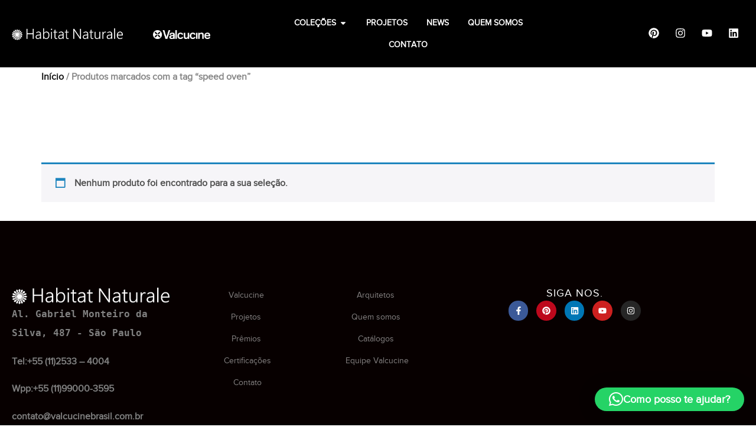

--- FILE ---
content_type: text/html; charset=UTF-8
request_url: https://habitatnaturale.com.br/produto-tag/speed-oven/
body_size: 38242
content:
<!doctype html>
<html lang="pt-BR" prefix="og: https://ogp.me/ns#">
<head>
	<meta charset="UTF-8">
	<meta name="viewport" content="width=device-width, initial-scale=1">
	<link rel="profile" href="https://gmpg.org/xfn/11">
					
			
<!-- Google Tag Manager for WordPress by gtm4wp.com -->

<!-- End Google Tag Manager for WordPress by gtm4wp.com --><!-- Etiqueta do modo de consentimento do Google (gtag.js) dataLayer adicionada pelo Site Kit -->

<!-- Fim da etiqueta do modo de consentimento do Google (gtag.js) dataLayer adicionada pelo Site Kit -->

<!-- Otimização para mecanismos de pesquisa pelo Rank Math - https://rankmath.com/ -->
<title>speed oven | Habitat Naturale | Valcucine Brasil</title>
<meta name="robots" content="follow, noindex"/>
<meta property="og:locale" content="pt_BR" />
<meta property="og:type" content="article" />
<meta property="og:title" content="speed oven | Habitat Naturale | Valcucine Brasil" />
<meta property="og:url" content="https://habitatnaturale.com.br/produto-tag/speed-oven/" />
<meta property="og:site_name" content="Valcucine Brasil | Habitat Naturale" />
<meta name="twitter:card" content="summary_large_image" />
<meta name="twitter:title" content="speed oven | Habitat Naturale | Valcucine Brasil" />
<script data-jetpack-boost="ignore" type="application/ld+json" class="rank-math-schema">{"@context":"https://schema.org","@graph":[{"@type":"Organization","@id":"https://habitatnaturale.com.br/#organization","name":"Valcucine Brasil | Habitat Naturale"},{"@type":"WebSite","@id":"https://habitatnaturale.com.br/#website","url":"https://habitatnaturale.com.br","name":"Valcucine Brasil | Habitat Naturale","alternateName":"Valcucine Brasil","publisher":{"@id":"https://habitatnaturale.com.br/#organization"},"inLanguage":"pt-BR"},{"@type":"CollectionPage","@id":"https://habitatnaturale.com.br/produto-tag/speed-oven/#webpage","url":"https://habitatnaturale.com.br/produto-tag/speed-oven/","name":"speed oven | Habitat Naturale | Valcucine Brasil","isPartOf":{"@id":"https://habitatnaturale.com.br/#website"},"inLanguage":"pt-BR"}]}</script>
<!-- /Plugin de SEO Rank Math para WordPress -->

<link rel='dns-prefetch' href='//www.googletagmanager.com' />
<link rel='dns-prefetch' href='//fonts.googleapis.com' />
<link rel='preconnect' href='//i0.wp.com' />
<link rel="alternate" type="application/rss+xml" title="Feed para Habitat Naturale | Valcucine Brasil &raquo;" href="https://habitatnaturale.com.br/feed/" />
<link rel="alternate" type="application/rss+xml" title="Feed de comentários para Habitat Naturale | Valcucine Brasil &raquo;" href="https://habitatnaturale.com.br/comments/feed/" />
<link rel="alternate" type="application/rss+xml" title="Feed para Habitat Naturale | Valcucine Brasil &raquo; speed oven Tag" href="https://habitatnaturale.com.br/produto-tag/speed-oven/feed/" />

<!-- No Concat CSS wp-img-auto-sizes-contain => Maybe Not Static File  -->

<!-- No Concat CSS wp-emoji-styles => Maybe Not Static File  -->

<!-- No Concat CSS woocommerce_prettyPhoto_css => Invalid Path  -->

<!-- No Concat CSS global-styles => Maybe Not Static File  -->

<!-- No Concat CSS woocommerce-inline => Maybe Not Static File  -->

<!-- No Concat CSS better-Pinyon-script => Maybe Not Static File //fonts.googleapis.com/css2?family=Pinyon+Script&amp;display=swap -->

<!-- No Concat CSS better-amatic => Maybe Not Static File //fonts.googleapis.com/css2?family=Amatic+SC:wght@400;700&amp;display=swap -->

<!-- No Concat CSS better-barlow => Maybe Not Static File //fonts.googleapis.com/css2?family=Barlow:ital,wght@0,100;0,200;0,300;0,400;0,500;0,600;0,700;0,800;0,900;1,100;1,200;1,300;1,400;1,500;1,600;1,700;1,800;1,900&amp;display=swap -->

<!-- No Concat CSS better-barlow-condensed => Maybe Not Static File //fonts.googleapis.com/css2?family=Barlow+Condensed:wght@200;300;400;500;600;700&amp;display=swap -->

<!-- No Concat CSS better-poppins => Maybe Not Static File //fonts.googleapis.com/css?family=Poppins:400,500,600,700&amp;display=swap -->

<!-- No Concat CSS better-teko => Maybe Not Static File //fonts.googleapis.com/css2?family=Teko:wght@300;400;500;600;700&amp;display=swap -->

<!-- No Concat CSS better-jost => Maybe Not Static File //fonts.googleapis.com/css2?family=Jost:wght@100;200;300;400;500;600;700;800;900&amp;display=swap -->
<link data-handles='litespeed-cache-dummy,woolentor-product-grid-modern,woolentor-product-grid-luxury,woolentor-product-grid-editorial,woolentor-product-grid-magazine,hfe-widgets-style,hfe-woo-product-grid,wp-block-library,yith-wcan-shortcodes,jquery-selectBox,yith-wcwl-main,woolentor-block-common,woolentor-block-default,woocommerce-layout,woocommerce-general,hfe-style,elementor-frontend,elementor-post-940,pe-icon,fontawesome,bootstrap,twentytwenty,animatecss,youtubepopup,niceselect,justifiedgallery,slick-theme,better-swiper,better-style,font-awesome,simple-line-icons-wl,htflexboxgrid,slick,woolentor-widgets,photoswipe,photoswipe-default-skin,woolentor-quickview,hello-elementor,hello-elementor-theme-style,hello-elementor-header-footer,widget-heading,widget-icon-list,widget-mega-menu,widget-social-icons,e-apple-webkit,widget-image,e-animation-wobble-vertical,elementor-post-7,elementor-post-57,hfe-elementor-icons,hfe-icons-list,hfe-social-icons,hfe-social-share-icons-brands,hfe-social-share-icons-fontawesome,hfe-nav-menu-icons,hfe-widget-blockquote,hfe-mega-menu,hfe-nav-menu-widget' rel='stylesheet' id='all-css-42debe2ded1e0b3ce8cce537ed6f3e1b' href='https://habitatnaturale.com.br/wp-content/boost-cache/static/c04d50f1df.min.css' type='text/css' media='all' />
<style id='yith-wcan-shortcodes-inline-css'>
:root{
	--yith-wcan-filters_colors_titles: #434343;
	--yith-wcan-filters_colors_background: #FFFFFF;
	--yith-wcan-filters_colors_accent: #A7144C;
	--yith-wcan-filters_colors_accent_r: 167;
	--yith-wcan-filters_colors_accent_g: 20;
	--yith-wcan-filters_colors_accent_b: 76;
	--yith-wcan-color_swatches_border_radius: 100%;
	--yith-wcan-color_swatches_size: 30px;
	--yith-wcan-labels_style_background: #FFFFFF;
	--yith-wcan-labels_style_background_hover: #A7144C;
	--yith-wcan-labels_style_background_active: #A7144C;
	--yith-wcan-labels_style_text: #434343;
	--yith-wcan-labels_style_text_hover: #FFFFFF;
	--yith-wcan-labels_style_text_active: #FFFFFF;
	--yith-wcan-anchors_style_text: #434343;
	--yith-wcan-anchors_style_text_hover: #A7144C;
	--yith-wcan-anchors_style_text_active: #A7144C;
}
/*# sourceURL=yith-wcan-shortcodes-inline-css */
</style>
<style id='yith-wcwl-main-inline-css'>
 :root { --color-add-to-wishlist-background: rgb(177,151,119); --color-add-to-wishlist-text: #FFFFFF; --color-add-to-wishlist-border: rgb(177,151,119); --color-add-to-wishlist-background-hover: rgb(177,151,119); --color-add-to-wishlist-text-hover: #FFFFFF; --color-add-to-wishlist-border-hover: rgb(177,151,119); --rounded-corners-radius: 23px; --color-add-to-cart-background: #333333; --color-add-to-cart-text: #FFFFFF; --color-add-to-cart-border: #333333; --color-add-to-cart-background-hover: #4F4F4F; --color-add-to-cart-text-hover: #FFFFFF; --color-add-to-cart-border-hover: #4F4F4F; --add-to-cart-rounded-corners-radius: 16px; --color-button-style-1-background: #333333; --color-button-style-1-text: #FFFFFF; --color-button-style-1-border: #333333; --color-button-style-1-background-hover: #4F4F4F; --color-button-style-1-text-hover: #FFFFFF; --color-button-style-1-border-hover: #4F4F4F; --color-button-style-2-background: #333333; --color-button-style-2-text: #FFFFFF; --color-button-style-2-border: #333333; --color-button-style-2-background-hover: #4F4F4F; --color-button-style-2-text-hover: #FFFFFF; --color-button-style-2-border-hover: #4F4F4F; --color-wishlist-table-background: #FFFFFF; --color-wishlist-table-text: #6d6c6c; --color-wishlist-table-border: #FFFFFF; --color-headers-background: #F4F4F4; --color-share-button-color: #FFFFFF; --color-share-button-color-hover: #FFFFFF; --color-fb-button-background: #39599E; --color-fb-button-background-hover: #595A5A; --color-tw-button-background: #45AFE2; --color-tw-button-background-hover: #595A5A; --color-pr-button-background: #AB2E31; --color-pr-button-background-hover: #595A5A; --color-em-button-background: #FBB102; --color-em-button-background-hover: #595A5A; --color-wa-button-background: #00A901; --color-wa-button-background-hover: #595A5A; --feedback-duration: 3s } 
 :root { --color-add-to-wishlist-background: rgb(177,151,119); --color-add-to-wishlist-text: #FFFFFF; --color-add-to-wishlist-border: rgb(177,151,119); --color-add-to-wishlist-background-hover: rgb(177,151,119); --color-add-to-wishlist-text-hover: #FFFFFF; --color-add-to-wishlist-border-hover: rgb(177,151,119); --rounded-corners-radius: 23px; --color-add-to-cart-background: #333333; --color-add-to-cart-text: #FFFFFF; --color-add-to-cart-border: #333333; --color-add-to-cart-background-hover: #4F4F4F; --color-add-to-cart-text-hover: #FFFFFF; --color-add-to-cart-border-hover: #4F4F4F; --add-to-cart-rounded-corners-radius: 16px; --color-button-style-1-background: #333333; --color-button-style-1-text: #FFFFFF; --color-button-style-1-border: #333333; --color-button-style-1-background-hover: #4F4F4F; --color-button-style-1-text-hover: #FFFFFF; --color-button-style-1-border-hover: #4F4F4F; --color-button-style-2-background: #333333; --color-button-style-2-text: #FFFFFF; --color-button-style-2-border: #333333; --color-button-style-2-background-hover: #4F4F4F; --color-button-style-2-text-hover: #FFFFFF; --color-button-style-2-border-hover: #4F4F4F; --color-wishlist-table-background: #FFFFFF; --color-wishlist-table-text: #6d6c6c; --color-wishlist-table-border: #FFFFFF; --color-headers-background: #F4F4F4; --color-share-button-color: #FFFFFF; --color-share-button-color-hover: #FFFFFF; --color-fb-button-background: #39599E; --color-fb-button-background-hover: #595A5A; --color-tw-button-background: #45AFE2; --color-tw-button-background-hover: #595A5A; --color-pr-button-background: #AB2E31; --color-pr-button-background-hover: #595A5A; --color-em-button-background: #FBB102; --color-em-button-background-hover: #595A5A; --color-wa-button-background: #00A901; --color-wa-button-background-hover: #595A5A; --feedback-duration: 3s } 
/*# sourceURL=yith-wcwl-main-inline-css */
</style>
<style id='font-awesome-inline-css'>
[data-font="FontAwesome"]:before {font-family: 'FontAwesome' !important;content: attr(data-icon) !important;speak: none !important;font-weight: normal !important;font-variant: normal !important;text-transform: none !important;line-height: 1 !important;font-style: normal !important;-webkit-font-smoothing: antialiased !important;-moz-osx-font-smoothing: grayscale !important;}
/*# sourceURL=font-awesome-inline-css */
</style>
<link data-handles='woocommerce-smallscreen' rel='stylesheet' id='only-screen-and-max-width-768px-css-582bef14a4332113106ab8aab4176a58' href='https://habitatnaturale.com.br/wp-content/boost-cache/static/e205d517d8.min.css' type='text/css' media='only screen and (max-width: 768px)' />
<style id='wp-img-auto-sizes-contain-inline-css'>
img:is([sizes=auto i],[sizes^="auto," i]){contain-intrinsic-size:3000px 1500px}
/*# sourceURL=wp-img-auto-sizes-contain-inline-css */
</style>
<style id='wp-emoji-styles-inline-css'>

	img.wp-smiley, img.emoji {
		display: inline !important;
		border: none !important;
		box-shadow: none !important;
		height: 1em !important;
		width: 1em !important;
		margin: 0 0.07em !important;
		vertical-align: -0.1em !important;
		background: none !important;
		padding: 0 !important;
	}
/*# sourceURL=wp-emoji-styles-inline-css */
</style>
<link rel='stylesheet' id='woocommerce_prettyPhoto_css-css' href='//habitatnaturale.com.br/wp-content/plugins/woocommerce/assets/css/prettyPhoto.css?ver=3.1.6' media='all' />
<style id='global-styles-inline-css'>
:root{--wp--preset--aspect-ratio--square: 1;--wp--preset--aspect-ratio--4-3: 4/3;--wp--preset--aspect-ratio--3-4: 3/4;--wp--preset--aspect-ratio--3-2: 3/2;--wp--preset--aspect-ratio--2-3: 2/3;--wp--preset--aspect-ratio--16-9: 16/9;--wp--preset--aspect-ratio--9-16: 9/16;--wp--preset--color--black: #000000;--wp--preset--color--cyan-bluish-gray: #abb8c3;--wp--preset--color--white: #ffffff;--wp--preset--color--pale-pink: #f78da7;--wp--preset--color--vivid-red: #cf2e2e;--wp--preset--color--luminous-vivid-orange: #ff6900;--wp--preset--color--luminous-vivid-amber: #fcb900;--wp--preset--color--light-green-cyan: #7bdcb5;--wp--preset--color--vivid-green-cyan: #00d084;--wp--preset--color--pale-cyan-blue: #8ed1fc;--wp--preset--color--vivid-cyan-blue: #0693e3;--wp--preset--color--vivid-purple: #9b51e0;--wp--preset--gradient--vivid-cyan-blue-to-vivid-purple: linear-gradient(135deg,rgb(6,147,227) 0%,rgb(155,81,224) 100%);--wp--preset--gradient--light-green-cyan-to-vivid-green-cyan: linear-gradient(135deg,rgb(122,220,180) 0%,rgb(0,208,130) 100%);--wp--preset--gradient--luminous-vivid-amber-to-luminous-vivid-orange: linear-gradient(135deg,rgb(252,185,0) 0%,rgb(255,105,0) 100%);--wp--preset--gradient--luminous-vivid-orange-to-vivid-red: linear-gradient(135deg,rgb(255,105,0) 0%,rgb(207,46,46) 100%);--wp--preset--gradient--very-light-gray-to-cyan-bluish-gray: linear-gradient(135deg,rgb(238,238,238) 0%,rgb(169,184,195) 100%);--wp--preset--gradient--cool-to-warm-spectrum: linear-gradient(135deg,rgb(74,234,220) 0%,rgb(151,120,209) 20%,rgb(207,42,186) 40%,rgb(238,44,130) 60%,rgb(251,105,98) 80%,rgb(254,248,76) 100%);--wp--preset--gradient--blush-light-purple: linear-gradient(135deg,rgb(255,206,236) 0%,rgb(152,150,240) 100%);--wp--preset--gradient--blush-bordeaux: linear-gradient(135deg,rgb(254,205,165) 0%,rgb(254,45,45) 50%,rgb(107,0,62) 100%);--wp--preset--gradient--luminous-dusk: linear-gradient(135deg,rgb(255,203,112) 0%,rgb(199,81,192) 50%,rgb(65,88,208) 100%);--wp--preset--gradient--pale-ocean: linear-gradient(135deg,rgb(255,245,203) 0%,rgb(182,227,212) 50%,rgb(51,167,181) 100%);--wp--preset--gradient--electric-grass: linear-gradient(135deg,rgb(202,248,128) 0%,rgb(113,206,126) 100%);--wp--preset--gradient--midnight: linear-gradient(135deg,rgb(2,3,129) 0%,rgb(40,116,252) 100%);--wp--preset--font-size--small: 13px;--wp--preset--font-size--medium: 20px;--wp--preset--font-size--large: 36px;--wp--preset--font-size--x-large: 42px;--wp--preset--spacing--20: 0.44rem;--wp--preset--spacing--30: 0.67rem;--wp--preset--spacing--40: 1rem;--wp--preset--spacing--50: 1.5rem;--wp--preset--spacing--60: 2.25rem;--wp--preset--spacing--70: 3.38rem;--wp--preset--spacing--80: 5.06rem;--wp--preset--shadow--natural: 6px 6px 9px rgba(0, 0, 0, 0.2);--wp--preset--shadow--deep: 12px 12px 50px rgba(0, 0, 0, 0.4);--wp--preset--shadow--sharp: 6px 6px 0px rgba(0, 0, 0, 0.2);--wp--preset--shadow--outlined: 6px 6px 0px -3px rgb(255, 255, 255), 6px 6px rgb(0, 0, 0);--wp--preset--shadow--crisp: 6px 6px 0px rgb(0, 0, 0);}:root { --wp--style--global--content-size: 800px;--wp--style--global--wide-size: 1200px; }:where(body) { margin: 0; }.wp-site-blocks > .alignleft { float: left; margin-right: 2em; }.wp-site-blocks > .alignright { float: right; margin-left: 2em; }.wp-site-blocks > .aligncenter { justify-content: center; margin-left: auto; margin-right: auto; }:where(.wp-site-blocks) > * { margin-block-start: 24px; margin-block-end: 0; }:where(.wp-site-blocks) > :first-child { margin-block-start: 0; }:where(.wp-site-blocks) > :last-child { margin-block-end: 0; }:root { --wp--style--block-gap: 24px; }:root :where(.is-layout-flow) > :first-child{margin-block-start: 0;}:root :where(.is-layout-flow) > :last-child{margin-block-end: 0;}:root :where(.is-layout-flow) > *{margin-block-start: 24px;margin-block-end: 0;}:root :where(.is-layout-constrained) > :first-child{margin-block-start: 0;}:root :where(.is-layout-constrained) > :last-child{margin-block-end: 0;}:root :where(.is-layout-constrained) > *{margin-block-start: 24px;margin-block-end: 0;}:root :where(.is-layout-flex){gap: 24px;}:root :where(.is-layout-grid){gap: 24px;}.is-layout-flow > .alignleft{float: left;margin-inline-start: 0;margin-inline-end: 2em;}.is-layout-flow > .alignright{float: right;margin-inline-start: 2em;margin-inline-end: 0;}.is-layout-flow > .aligncenter{margin-left: auto !important;margin-right: auto !important;}.is-layout-constrained > .alignleft{float: left;margin-inline-start: 0;margin-inline-end: 2em;}.is-layout-constrained > .alignright{float: right;margin-inline-start: 2em;margin-inline-end: 0;}.is-layout-constrained > .aligncenter{margin-left: auto !important;margin-right: auto !important;}.is-layout-constrained > :where(:not(.alignleft):not(.alignright):not(.alignfull)){max-width: var(--wp--style--global--content-size);margin-left: auto !important;margin-right: auto !important;}.is-layout-constrained > .alignwide{max-width: var(--wp--style--global--wide-size);}body .is-layout-flex{display: flex;}.is-layout-flex{flex-wrap: wrap;align-items: center;}.is-layout-flex > :is(*, div){margin: 0;}body .is-layout-grid{display: grid;}.is-layout-grid > :is(*, div){margin: 0;}body{padding-top: 0px;padding-right: 0px;padding-bottom: 0px;padding-left: 0px;}a:where(:not(.wp-element-button)){text-decoration: underline;}:root :where(.wp-element-button, .wp-block-button__link){background-color: #32373c;border-width: 0;color: #fff;font-family: inherit;font-size: inherit;font-style: inherit;font-weight: inherit;letter-spacing: inherit;line-height: inherit;padding-top: calc(0.667em + 2px);padding-right: calc(1.333em + 2px);padding-bottom: calc(0.667em + 2px);padding-left: calc(1.333em + 2px);text-decoration: none;text-transform: inherit;}.has-black-color{color: var(--wp--preset--color--black) !important;}.has-cyan-bluish-gray-color{color: var(--wp--preset--color--cyan-bluish-gray) !important;}.has-white-color{color: var(--wp--preset--color--white) !important;}.has-pale-pink-color{color: var(--wp--preset--color--pale-pink) !important;}.has-vivid-red-color{color: var(--wp--preset--color--vivid-red) !important;}.has-luminous-vivid-orange-color{color: var(--wp--preset--color--luminous-vivid-orange) !important;}.has-luminous-vivid-amber-color{color: var(--wp--preset--color--luminous-vivid-amber) !important;}.has-light-green-cyan-color{color: var(--wp--preset--color--light-green-cyan) !important;}.has-vivid-green-cyan-color{color: var(--wp--preset--color--vivid-green-cyan) !important;}.has-pale-cyan-blue-color{color: var(--wp--preset--color--pale-cyan-blue) !important;}.has-vivid-cyan-blue-color{color: var(--wp--preset--color--vivid-cyan-blue) !important;}.has-vivid-purple-color{color: var(--wp--preset--color--vivid-purple) !important;}.has-black-background-color{background-color: var(--wp--preset--color--black) !important;}.has-cyan-bluish-gray-background-color{background-color: var(--wp--preset--color--cyan-bluish-gray) !important;}.has-white-background-color{background-color: var(--wp--preset--color--white) !important;}.has-pale-pink-background-color{background-color: var(--wp--preset--color--pale-pink) !important;}.has-vivid-red-background-color{background-color: var(--wp--preset--color--vivid-red) !important;}.has-luminous-vivid-orange-background-color{background-color: var(--wp--preset--color--luminous-vivid-orange) !important;}.has-luminous-vivid-amber-background-color{background-color: var(--wp--preset--color--luminous-vivid-amber) !important;}.has-light-green-cyan-background-color{background-color: var(--wp--preset--color--light-green-cyan) !important;}.has-vivid-green-cyan-background-color{background-color: var(--wp--preset--color--vivid-green-cyan) !important;}.has-pale-cyan-blue-background-color{background-color: var(--wp--preset--color--pale-cyan-blue) !important;}.has-vivid-cyan-blue-background-color{background-color: var(--wp--preset--color--vivid-cyan-blue) !important;}.has-vivid-purple-background-color{background-color: var(--wp--preset--color--vivid-purple) !important;}.has-black-border-color{border-color: var(--wp--preset--color--black) !important;}.has-cyan-bluish-gray-border-color{border-color: var(--wp--preset--color--cyan-bluish-gray) !important;}.has-white-border-color{border-color: var(--wp--preset--color--white) !important;}.has-pale-pink-border-color{border-color: var(--wp--preset--color--pale-pink) !important;}.has-vivid-red-border-color{border-color: var(--wp--preset--color--vivid-red) !important;}.has-luminous-vivid-orange-border-color{border-color: var(--wp--preset--color--luminous-vivid-orange) !important;}.has-luminous-vivid-amber-border-color{border-color: var(--wp--preset--color--luminous-vivid-amber) !important;}.has-light-green-cyan-border-color{border-color: var(--wp--preset--color--light-green-cyan) !important;}.has-vivid-green-cyan-border-color{border-color: var(--wp--preset--color--vivid-green-cyan) !important;}.has-pale-cyan-blue-border-color{border-color: var(--wp--preset--color--pale-cyan-blue) !important;}.has-vivid-cyan-blue-border-color{border-color: var(--wp--preset--color--vivid-cyan-blue) !important;}.has-vivid-purple-border-color{border-color: var(--wp--preset--color--vivid-purple) !important;}.has-vivid-cyan-blue-to-vivid-purple-gradient-background{background: var(--wp--preset--gradient--vivid-cyan-blue-to-vivid-purple) !important;}.has-light-green-cyan-to-vivid-green-cyan-gradient-background{background: var(--wp--preset--gradient--light-green-cyan-to-vivid-green-cyan) !important;}.has-luminous-vivid-amber-to-luminous-vivid-orange-gradient-background{background: var(--wp--preset--gradient--luminous-vivid-amber-to-luminous-vivid-orange) !important;}.has-luminous-vivid-orange-to-vivid-red-gradient-background{background: var(--wp--preset--gradient--luminous-vivid-orange-to-vivid-red) !important;}.has-very-light-gray-to-cyan-bluish-gray-gradient-background{background: var(--wp--preset--gradient--very-light-gray-to-cyan-bluish-gray) !important;}.has-cool-to-warm-spectrum-gradient-background{background: var(--wp--preset--gradient--cool-to-warm-spectrum) !important;}.has-blush-light-purple-gradient-background{background: var(--wp--preset--gradient--blush-light-purple) !important;}.has-blush-bordeaux-gradient-background{background: var(--wp--preset--gradient--blush-bordeaux) !important;}.has-luminous-dusk-gradient-background{background: var(--wp--preset--gradient--luminous-dusk) !important;}.has-pale-ocean-gradient-background{background: var(--wp--preset--gradient--pale-ocean) !important;}.has-electric-grass-gradient-background{background: var(--wp--preset--gradient--electric-grass) !important;}.has-midnight-gradient-background{background: var(--wp--preset--gradient--midnight) !important;}.has-small-font-size{font-size: var(--wp--preset--font-size--small) !important;}.has-medium-font-size{font-size: var(--wp--preset--font-size--medium) !important;}.has-large-font-size{font-size: var(--wp--preset--font-size--large) !important;}.has-x-large-font-size{font-size: var(--wp--preset--font-size--x-large) !important;}
:root :where(.wp-block-pullquote){font-size: 1.5em;line-height: 1.6;}
/*# sourceURL=global-styles-inline-css */
</style>
<style id='woocommerce-inline-inline-css'>
.woocommerce form .form-row .required { visibility: visible; }
/*# sourceURL=woocommerce-inline-inline-css */
</style>
<link rel='stylesheet' id='better-Pinyon-script-css' href='//fonts.googleapis.com/css2?family=Pinyon+Script&#038;display=swap&#038;ver=20451215' media='all' />
<link rel='stylesheet' id='better-amatic-css' href='//fonts.googleapis.com/css2?family=Amatic+SC%3Awght%40400%3B700&#038;display=swap&#038;ver=20451215' media='all' />
<link rel='stylesheet' id='better-barlow-css' href='//fonts.googleapis.com/css2?family=Barlow%3Aital%2Cwght%400%2C100%3B0%2C200%3B0%2C300%3B0%2C400%3B0%2C500%3B0%2C600%3B0%2C700%3B0%2C800%3B0%2C900%3B1%2C100%3B1%2C200%3B1%2C300%3B1%2C400%3B1%2C500%3B1%2C600%3B1%2C700%3B1%2C800%3B1%2C900&#038;display=swap&#038;ver=20451215' media='all' />
<link rel='stylesheet' id='better-barlow-condensed-css' href='//fonts.googleapis.com/css2?family=Barlow+Condensed%3Awght%40200%3B300%3B400%3B500%3B600%3B700&#038;display=swap&#038;ver=20451215' media='all' />
<link rel='stylesheet' id='better-poppins-css' href='//fonts.googleapis.com/css?family=Poppins%3A400%2C500%2C600%2C700&#038;display=swap&#038;ver=20451215' media='all' />
<link rel='stylesheet' id='better-teko-css' href='//fonts.googleapis.com/css2?family=Teko%3Awght%40300%3B400%3B500%3B600%3B700&#038;display=swap&#038;ver=20451215' media='all' />
<link rel='stylesheet' id='better-jost-css' href='//fonts.googleapis.com/css2?family=Jost%3Awght%40100%3B200%3B300%3B400%3B500%3B600%3B700%3B800%3B900&#038;display=swap&#038;ver=20451215' media='all' />



<!-- No Concat JS jquery-core => Excluded option -->

<!-- No Concat JS underscore => Excluded option -->

<!-- No Concat JS google_gtagjs => Maybe Not Static File https://www.googletagmanager.com/gtag/js?id=GT-KD7JSH -->











<!-- Snippet da etiqueta do Google (gtag.js) adicionado pelo Site Kit -->
<!-- Snippet do Google Análises adicionado pelo Site Kit -->


<link rel="https://api.w.org/" href="https://habitatnaturale.com.br/wp-json/" /><link rel="alternate" title="JSON" type="application/json" href="https://habitatnaturale.com.br/wp-json/wp/v2/product_tag/83" /><link rel="EditURI" type="application/rsd+xml" title="RSD" href="https://habitatnaturale.com.br/xmlrpc.php?rsd" />
<!-- start Simple Custom CSS and JS -->
<meta name="p:domain_verify" content="6151cb8aa0eba72a2ca95524c58990d6"/><!-- end Simple Custom CSS and JS -->
<!-- start Simple Custom CSS and JS -->
<meta name="keywords" content="cozinhas planejadas, design italiano, móveis de cozinha, armários de cozinha, cozinhas modernas, cozinhas sob medida, cozinhas de luxo, cozinhas personalizadas, design de interiores, cozinha modular, móveis planejados, tendências de cozinha, decoração de cozinha, cozinhas pequenas, ambientes planejados, cozinhas inteligentes, cozinhas funcionais, design de cozinhas, cozinhas premium, cozinhas exclusivas, cozinha integrada, cozinhas com ilha, cozinhas minimalistas, cozinhas de alta qualidade, cozinhas italianas, eletrodomésticos embutidos, soluções de armazenamento, cozinhas contemporâneas, decoração moderna, cozinhas gourmet, cozinhas sofisticadas, móveis de luxo, projetos de cozinha, organização de cozinha, materiais de alta qualidade, design funcional, cozinhas abertas, tendências de design, cozinhas compactas, cozinhas com estilo, armários embutidos, cozinhas planejadas Valcucine, cozinha com personalidade, projeto de interiores, design elegante, cozinha com ilha central, arquitetura de interiores, cozinha planejada sob medida, soluções inteligentes para cozinha, cozinhas integradas, espaço gourmet, cozinhas planejadas modernas, design personalizado, inovação em cozinhas, cozinhas planejadas exclusivas, móveis sob medida, cozinha planejada de luxo, projeto de cozinha funcional, cozinha planejada contemporânea, organização inteligente, armários de alta qualidade, cozinhas planejadas com estilo, soluções para cozinhas pequenas, design inovador, móveis de cozinha modernos, cozinha de conceito aberto, planejamento de ambientes, design sofisticado, armários planejados, móveis funcionais, arquitetura de cozinhas, cozinha de alto padrão, design de interiores moderno, ambientes personalizados, decoração sob medida, cozinhas com design inovador, cozinhas com eletrodomésticos embutidos, cozinha planejada integrada, móveis de cozinha de alta qualidade, ambientes funcionais, cozinha planejada com ilha, design premium, cozinhas personalizadas de luxo, ambientes integrados, cozinhas planejadas com estilo moderno, projeto de interiores de cozinha, soluções para ambientes pequenos, design elegante e funcional, móveis planejados para cozinha, armários sob medida, planejamento de cozinhas, decoração de cozinhas modernas, design de cozinhas pequenas, espaços gourmet integrados, cozinhas planejadas de alto padrão, móveis de cozinha com design italiano, soluções de design para cozinhas, cozinhas com acabamentos de luxo, cozinha moderna planejada, design de interiores exclusivo, móveis de alta qualidade para cozinhas, projeto de cozinha minimalista, cozinha planejada de alto padrão, armários planejados de luxo, design de interiores de cozinhas, soluções de design inteligente, cozinhas planejadas funcionais, móveis de cozinha personalizados, cozinhas planejadas com conceito aberto, decoração sofisticada para cozinhas, design inovador para cozinhas, arquitetura de interiores de cozinha, móveis planejados de alto padrão, soluções de armazenamento inteligentes, ambientes de cozinha planejados, cozinhas modernas e sofisticadas, cozinha planejada com design italiano, cozinhas exclusivas de luxo, móveis sob medida para cozinhas, design de interiores de luxo, cozinha planejada com estilo, cozinhas com conceito moderno, organização funcional para cozinhas, móveis planejados para ambientes modernos, design de interiores funcional, cozinhas de design italiano, soluções de design moderno, decoração de cozinhas compactas, ambientes planejados para cozinhas, cozinha com estilo sofisticado, cozinhas com eletrodomésticos integrados, design moderno de cozinhas, móveis sob medida para cozinhas planejadas, arquitetura moderna de cozinhas, decoração de ambientes gourmet, projeto de interiores para cozinhas planejadas, soluções de design exclusivo, móveis de luxo para cozinhas, cozinhas planejadas com conceito gourmet, design de interiores para cozinhas compactas, organização inteligente para cozinhas, ambientes modernos para cozinhas planejadas, cozinhas planejadas com estilo elegante, decoração personalizada para cozinhas, design contemporâneo de cozinhas, móveis sob medida para ambientes de cozinha, arquitetura de interiores moderna para cozinhas, cozinhas planejadas de luxo com design italiano, soluções de design funcional para cozinhas, móveis de cozinha sob medida com estilo moderno, design de interiores de luxo para cozinhas, ambientes planejados com conceito moderno, cozinhas de alto padrão com design italiano, decoração de cozinhas planejadas com estilo contemporâneo, projeto de interiores de luxo para cozinhas, soluções exclusivas de design para cozinhas planejadas, móveis de alta qualidade para ambientes de cozinha, cozinhas planejadas com estilo minimalista, design moderno de interiores para cozinhas, móveis planejados de luxo para cozinhas, organização inteligente para ambientes de cozinha, ambientes de cozinha planejados com estilo sofisticado, cozinhas planejadas com conceito aberto e moderno, decoração de cozinhas exclusivas, design de interiores contemporâneo para cozinhas, móveis sob medida de alta qualidade para cozinhas, arquitetura moderna para ambientes de cozinha, cozinhas de luxo planejadas com estilo italiano, soluções de design de interiores para cozinhas planejadas, móveis planejados para cozinhas com design italiano, ambientes de cozinha planejados com conceito gourmet, cozinhas planejadas com organização funcional, design de interiores de cozinhas exclusivas, móveis sob medida para cozinhas de alto padrão, ambientes modernos e sofisticados para cozinhas planejadas, cozinhas de design italiano com móveis sob medida, soluções de design inteligente para ambientes de cozinha, organização funcional e inteligente para cozinhas planejadas, cozinhas planejadas com estilo moderno e sofisticado, decoração de cozinhas compactas e funcionais, móveis planejados de luxo com design italiano para cozinhas, design de interiores exclusivo e sofisticado para cozinhas planejadas, ambientes de cozinha planejados com estilo contemporâneo, cozinhas planejadas de alto padrão com design exclusivo, organização inteligente e funcional para cozinhas planejadas, soluções de design moderno para cozinhas de alto padrão, ambientes planejados com conceito gourmet para cozinhas exclusivas, cozinhas planejadas de luxo com móveis sob medida e design italiano, móveis planejados para cozinhas com organização inteligente, design de interiores contemporâneo e sofisticado para cozinhas planejadas, cozinhas planejadas com conceito aberto e funcional, ambientes de cozinha planejados com estilo moderno e sofisticado, decoração de cozinhas exclusivas com design italiano, móveis sob medida para ambientes planejados de cozinha, arquitetura moderna de interiores para cozinhas exclusivas, cozinhas planejadas com organização funcional e estilo sofisticado, design de interiores exclusivo para cozinhas planejadas de luxo, móveis planejados de alta qualidade para ambientes de cozinha sofisticados, ambientes planejados de cozinha com conceito moderno e exclusivo, cozinhas planejadas com estilo minimalista e funcional, organização inteligente e moderna para cozinhas planejadas exclusivas, soluções de design contemporâneo para cozinhas de alto padrão, ambientes planejados de cozinha com móveis sob medida e design italiano, cozinhas planejadas de luxo com decoração exclusiva e sofisticada, móveis planejados para cozinhas exclusivas com design italiano e organização funcional.">

<!-- end Simple Custom CSS and JS -->
<!-- start Simple Custom CSS and JS -->
<style>
html,body{
	overflow-x:hidden !important;
}
elementor-43,elementor-element{
	max-width:667px;
}</style>
<!-- end Simple Custom CSS and JS -->
<meta name="generator" content="Site Kit by Google 1.170.0" />
<!-- Google Tag Manager for WordPress by gtm4wp.com -->
<!-- GTM Container placement set to off -->


<!-- End Google Tag Manager for WordPress by gtm4wp.com --><!-- Google site verification - Google for WooCommerce -->
<meta name="google-site-verification" content="R9EGOO7J3esmRGWKoKwq-L4O6wjlclvJv2yetSeeoSw" />
	<noscript><style>.woocommerce-product-gallery{ opacity: 1 !important; }</style></noscript>
	<meta name="generator" content="Elementor 3.34.0-dev2; features: e_font_icon_svg, additional_custom_breakpoints; settings: css_print_method-external, google_font-enabled, font_display-auto">

<!-- Taboola Pixel Code -->

<!-- End of Taboola Pixel Code -->
<!-- Taboola Pixel Code -->

<!-- End of Taboola Pixel Code -->
			<style>
				.e-con.e-parent:nth-of-type(n+4):not(.e-lazyloaded):not(.e-no-lazyload),
				.e-con.e-parent:nth-of-type(n+4):not(.e-lazyloaded):not(.e-no-lazyload) * {
					background-image: none !important;
				}
				@media screen and (max-height: 1024px) {
					.e-con.e-parent:nth-of-type(n+3):not(.e-lazyloaded):not(.e-no-lazyload),
					.e-con.e-parent:nth-of-type(n+3):not(.e-lazyloaded):not(.e-no-lazyload) * {
						background-image: none !important;
					}
				}
				@media screen and (max-height: 640px) {
					.e-con.e-parent:nth-of-type(n+2):not(.e-lazyloaded):not(.e-no-lazyload),
					.e-con.e-parent:nth-of-type(n+2):not(.e-lazyloaded):not(.e-no-lazyload) * {
						background-image: none !important;
					}
				}
			</style>
			

<link rel="icon" href="https://i0.wp.com/habitatnaturale.com.br/wp-content/uploads/2022/08/cropped-habitat-naturale.png?fit=32%2C32&#038;ssl=1" sizes="32x32" />
<link rel="icon" href="https://i0.wp.com/habitatnaturale.com.br/wp-content/uploads/2022/08/cropped-habitat-naturale.png?fit=192%2C192&#038;ssl=1" sizes="192x192" />
<link rel="apple-touch-icon" href="https://i0.wp.com/habitatnaturale.com.br/wp-content/uploads/2022/08/cropped-habitat-naturale.png?fit=180%2C180&#038;ssl=1" />
<meta name="msapplication-TileImage" content="https://i0.wp.com/habitatnaturale.com.br/wp-content/uploads/2022/08/cropped-habitat-naturale.png?fit=270%2C270&#038;ssl=1" />
</head>
<body data-rsssl=1 class="archive tax-product_tag term-speed-oven term-83 wp-custom-logo wp-embed-responsive wp-theme-hello-elementor theme-hello-elementor snd-default woocommerce woocommerce-page woocommerce-no-js ehf-template-hello-elementor ehf-stylesheet-hello-elementor woolentor_current_theme_hello-elementor yith-wcan-free hello-elementor-default elementor-beta woolentor-empty-cart elementor-default elementor-kit-940">


<a class="skip-link screen-reader-text" href="#content">Ir para o conteúdo</a>

		<header data-elementor-type="header" data-elementor-id="7" class="elementor elementor-7 elementor-location-header" data-elementor-post-type="elementor_library">
					<section class="elementor-section elementor-top-section elementor-element elementor-element-19997f93 elementor-section-full_width elementor-section-stretched elementor-section-height-default elementor-section-height-default" data-id="19997f93" data-element_type="section" data-settings="{&quot;background_background&quot;:&quot;classic&quot;,&quot;stretch_section&quot;:&quot;section-stretched&quot;}">
						<div class="elementor-container elementor-column-gap-default">
					<div class="elementor-column elementor-col-25 elementor-top-column elementor-element elementor-element-76d1028b" data-id="76d1028b" data-element_type="column">
			<div class="elementor-widget-wrap elementor-element-populated">
						<div class="elementor-element elementor-element-595f4a26 elementor-widget__width-initial elementor-widget-mobile__width-initial elementor-widget-tablet__width-initial elementor-widget elementor-widget-site-logo" data-id="595f4a26" data-element_type="widget" data-settings="{&quot;align&quot;:&quot;left&quot;,&quot;width_mobile&quot;:{&quot;unit&quot;:&quot;%&quot;,&quot;size&quot;:100,&quot;sizes&quot;:[]},&quot;space_mobile&quot;:{&quot;unit&quot;:&quot;%&quot;,&quot;size&quot;:100,&quot;sizes&quot;:[]},&quot;width&quot;:{&quot;unit&quot;:&quot;%&quot;,&quot;size&quot;:100,&quot;sizes&quot;:[]},&quot;width_tablet&quot;:{&quot;unit&quot;:&quot;%&quot;,&quot;size&quot;:&quot;&quot;,&quot;sizes&quot;:[]},&quot;space&quot;:{&quot;unit&quot;:&quot;%&quot;,&quot;size&quot;:&quot;&quot;,&quot;sizes&quot;:[]},&quot;space_tablet&quot;:{&quot;unit&quot;:&quot;%&quot;,&quot;size&quot;:&quot;&quot;,&quot;sizes&quot;:[]},&quot;image_border_radius&quot;:{&quot;unit&quot;:&quot;px&quot;,&quot;top&quot;:&quot;&quot;,&quot;right&quot;:&quot;&quot;,&quot;bottom&quot;:&quot;&quot;,&quot;left&quot;:&quot;&quot;,&quot;isLinked&quot;:true},&quot;image_border_radius_tablet&quot;:{&quot;unit&quot;:&quot;px&quot;,&quot;top&quot;:&quot;&quot;,&quot;right&quot;:&quot;&quot;,&quot;bottom&quot;:&quot;&quot;,&quot;left&quot;:&quot;&quot;,&quot;isLinked&quot;:true},&quot;image_border_radius_mobile&quot;:{&quot;unit&quot;:&quot;px&quot;,&quot;top&quot;:&quot;&quot;,&quot;right&quot;:&quot;&quot;,&quot;bottom&quot;:&quot;&quot;,&quot;left&quot;:&quot;&quot;,&quot;isLinked&quot;:true},&quot;caption_padding&quot;:{&quot;unit&quot;:&quot;px&quot;,&quot;top&quot;:&quot;&quot;,&quot;right&quot;:&quot;&quot;,&quot;bottom&quot;:&quot;&quot;,&quot;left&quot;:&quot;&quot;,&quot;isLinked&quot;:true},&quot;caption_padding_tablet&quot;:{&quot;unit&quot;:&quot;px&quot;,&quot;top&quot;:&quot;&quot;,&quot;right&quot;:&quot;&quot;,&quot;bottom&quot;:&quot;&quot;,&quot;left&quot;:&quot;&quot;,&quot;isLinked&quot;:true},&quot;caption_padding_mobile&quot;:{&quot;unit&quot;:&quot;px&quot;,&quot;top&quot;:&quot;&quot;,&quot;right&quot;:&quot;&quot;,&quot;bottom&quot;:&quot;&quot;,&quot;left&quot;:&quot;&quot;,&quot;isLinked&quot;:true},&quot;caption_space&quot;:{&quot;unit&quot;:&quot;px&quot;,&quot;size&quot;:0,&quot;sizes&quot;:[]},&quot;caption_space_tablet&quot;:{&quot;unit&quot;:&quot;px&quot;,&quot;size&quot;:&quot;&quot;,&quot;sizes&quot;:[]},&quot;caption_space_mobile&quot;:{&quot;unit&quot;:&quot;px&quot;,&quot;size&quot;:&quot;&quot;,&quot;sizes&quot;:[]}}" data-widget_type="site-logo.default">
				<div class="elementor-widget-container">
							<div class="hfe-site-logo">
													<a data-elementor-open-lightbox=""  class='elementor-clickable' href="https://habitatnaturale.com.br">
							<div class="hfe-site-logo-set">           
				<div class="hfe-site-logo-container">
									<img class="hfe-site-logo-img elementor-animation-"  src="https://i0.wp.com/habitatnaturale.com.br/wp-content/uploads/2022/08/Ativo-8.png?fit=2560%2C270&#038;ssl=1" alt="Logo Habitat Naturale"/>
				</div>
			</div>
							</a>
						</div>  
							</div>
				</div>
					</div>
		</div>
				<div class="elementor-column elementor-col-25 elementor-top-column elementor-element elementor-element-c4c59e3" data-id="c4c59e3" data-element_type="column">
			<div class="elementor-widget-wrap elementor-element-populated">
						<div class="elementor-element elementor-element-71a107a elementor-widget__width-initial elementor-widget-mobile__width-initial elementor-widget-tablet__width-initial elementor-widget elementor-widget-site-logo" data-id="71a107a" data-element_type="widget" data-settings="{&quot;align&quot;:&quot;left&quot;,&quot;width_mobile&quot;:{&quot;unit&quot;:&quot;%&quot;,&quot;size&quot;:100,&quot;sizes&quot;:[]},&quot;space_mobile&quot;:{&quot;unit&quot;:&quot;%&quot;,&quot;size&quot;:100,&quot;sizes&quot;:[]},&quot;width&quot;:{&quot;unit&quot;:&quot;%&quot;,&quot;size&quot;:&quot;&quot;,&quot;sizes&quot;:[]},&quot;width_tablet&quot;:{&quot;unit&quot;:&quot;%&quot;,&quot;size&quot;:&quot;&quot;,&quot;sizes&quot;:[]},&quot;space&quot;:{&quot;unit&quot;:&quot;%&quot;,&quot;size&quot;:&quot;&quot;,&quot;sizes&quot;:[]},&quot;space_tablet&quot;:{&quot;unit&quot;:&quot;%&quot;,&quot;size&quot;:&quot;&quot;,&quot;sizes&quot;:[]},&quot;image_border_radius&quot;:{&quot;unit&quot;:&quot;px&quot;,&quot;top&quot;:&quot;&quot;,&quot;right&quot;:&quot;&quot;,&quot;bottom&quot;:&quot;&quot;,&quot;left&quot;:&quot;&quot;,&quot;isLinked&quot;:true},&quot;image_border_radius_tablet&quot;:{&quot;unit&quot;:&quot;px&quot;,&quot;top&quot;:&quot;&quot;,&quot;right&quot;:&quot;&quot;,&quot;bottom&quot;:&quot;&quot;,&quot;left&quot;:&quot;&quot;,&quot;isLinked&quot;:true},&quot;image_border_radius_mobile&quot;:{&quot;unit&quot;:&quot;px&quot;,&quot;top&quot;:&quot;&quot;,&quot;right&quot;:&quot;&quot;,&quot;bottom&quot;:&quot;&quot;,&quot;left&quot;:&quot;&quot;,&quot;isLinked&quot;:true},&quot;caption_padding&quot;:{&quot;unit&quot;:&quot;px&quot;,&quot;top&quot;:&quot;&quot;,&quot;right&quot;:&quot;&quot;,&quot;bottom&quot;:&quot;&quot;,&quot;left&quot;:&quot;&quot;,&quot;isLinked&quot;:true},&quot;caption_padding_tablet&quot;:{&quot;unit&quot;:&quot;px&quot;,&quot;top&quot;:&quot;&quot;,&quot;right&quot;:&quot;&quot;,&quot;bottom&quot;:&quot;&quot;,&quot;left&quot;:&quot;&quot;,&quot;isLinked&quot;:true},&quot;caption_padding_mobile&quot;:{&quot;unit&quot;:&quot;px&quot;,&quot;top&quot;:&quot;&quot;,&quot;right&quot;:&quot;&quot;,&quot;bottom&quot;:&quot;&quot;,&quot;left&quot;:&quot;&quot;,&quot;isLinked&quot;:true},&quot;caption_space&quot;:{&quot;unit&quot;:&quot;px&quot;,&quot;size&quot;:0,&quot;sizes&quot;:[]},&quot;caption_space_tablet&quot;:{&quot;unit&quot;:&quot;px&quot;,&quot;size&quot;:&quot;&quot;,&quot;sizes&quot;:[]},&quot;caption_space_mobile&quot;:{&quot;unit&quot;:&quot;px&quot;,&quot;size&quot;:&quot;&quot;,&quot;sizes&quot;:[]}}" data-widget_type="site-logo.default">
				<div class="elementor-widget-container">
							<div class="hfe-site-logo">
													<a data-elementor-open-lightbox=""  class='elementor-clickable' href="https://habitatnaturale.com.br">
							<div class="hfe-site-logo-set">           
				<div class="hfe-site-logo-container">
									<img class="hfe-site-logo-img elementor-animation-"  src="https://i0.wp.com/habitatnaturale.com.br/wp-content/uploads/2022/08/Valcucine_logo_minoreuguale15-cm_BIANCO.png?fit=1130%2C178&#038;ssl=1" alt="Valcucine_logo_minoreuguale1,5 cm_BIANCO"/>
				</div>
			</div>
							</a>
						</div>  
							</div>
				</div>
					</div>
		</div>
				<div class="elementor-column elementor-col-25 elementor-top-column elementor-element elementor-element-18849551 elementor-hidden-tablet elementor-hidden-mobile" data-id="18849551" data-element_type="column">
			<div class="elementor-widget-wrap elementor-element-populated">
						<div class="elementor-element elementor-element-12ab122 e-full_width e-n-menu-layout-horizontal e-n-menu-tablet elementor-widget elementor-widget-n-menu" data-id="12ab122" data-element_type="widget" data-settings="{&quot;menu_items&quot;:[{&quot;item_title&quot;:&quot;COLE\u00c7\u00d5ES&quot;,&quot;_id&quot;:&quot;4dae427&quot;,&quot;item_dropdown_content&quot;:&quot;yes&quot;,&quot;item_link&quot;:{&quot;url&quot;:&quot;https:\/\/habitatnaturale.com.br\/colecoes\/&quot;,&quot;is_external&quot;:&quot;&quot;,&quot;nofollow&quot;:&quot;&quot;,&quot;custom_attributes&quot;:&quot;&quot;},&quot;item_icon&quot;:{&quot;value&quot;:&quot;&quot;,&quot;library&quot;:&quot;&quot;},&quot;item_icon_active&quot;:null,&quot;element_id&quot;:&quot;&quot;},{&quot;item_title&quot;:&quot;PROJETOS&quot;,&quot;_id&quot;:&quot;1a82dd8&quot;,&quot;item_link&quot;:{&quot;url&quot;:&quot;https:\/\/habitatnaturale.com.br\/projetos\/&quot;,&quot;is_external&quot;:&quot;&quot;,&quot;nofollow&quot;:&quot;&quot;,&quot;custom_attributes&quot;:&quot;&quot;},&quot;item_dropdown_content&quot;:&quot;no&quot;,&quot;item_icon&quot;:{&quot;value&quot;:&quot;&quot;,&quot;library&quot;:&quot;&quot;},&quot;item_icon_active&quot;:null,&quot;element_id&quot;:&quot;&quot;},{&quot;item_title&quot;:&quot;NEWS&quot;,&quot;_id&quot;:&quot;026b04a&quot;,&quot;item_link&quot;:{&quot;url&quot;:&quot;https:\/\/habitatnaturale.com.br\/blog-valcucine-brasil\/&quot;,&quot;is_external&quot;:&quot;&quot;,&quot;nofollow&quot;:&quot;&quot;,&quot;custom_attributes&quot;:&quot;&quot;},&quot;item_dropdown_content&quot;:&quot;no&quot;,&quot;item_icon&quot;:{&quot;value&quot;:&quot;&quot;,&quot;library&quot;:&quot;&quot;},&quot;item_icon_active&quot;:null,&quot;element_id&quot;:&quot;&quot;},{&quot;_id&quot;:&quot;3c081e9&quot;,&quot;item_title&quot;:&quot;QUEM SOMOS&quot;,&quot;item_link&quot;:{&quot;url&quot;:&quot;https:\/\/habitatnaturale.com.br\/quem-somos\/&quot;,&quot;is_external&quot;:&quot;&quot;,&quot;nofollow&quot;:&quot;&quot;,&quot;custom_attributes&quot;:&quot;&quot;},&quot;item_dropdown_content&quot;:&quot;no&quot;,&quot;item_icon&quot;:{&quot;value&quot;:&quot;&quot;,&quot;library&quot;:&quot;&quot;},&quot;item_icon_active&quot;:null,&quot;element_id&quot;:&quot;&quot;},{&quot;_id&quot;:&quot;00622f6&quot;,&quot;item_title&quot;:&quot;CONTATO&quot;,&quot;item_link&quot;:{&quot;url&quot;:&quot;https:\/\/habitatnaturale.com.br\/contato\/&quot;,&quot;is_external&quot;:&quot;&quot;,&quot;nofollow&quot;:&quot;&quot;,&quot;custom_attributes&quot;:&quot;&quot;},&quot;item_dropdown_content&quot;:&quot;no&quot;,&quot;item_icon&quot;:{&quot;value&quot;:&quot;&quot;,&quot;library&quot;:&quot;&quot;},&quot;item_icon_active&quot;:null,&quot;element_id&quot;:&quot;&quot;}],&quot;item_position_horizontal&quot;:&quot;center&quot;,&quot;item_position_horizontal_mobile&quot;:&quot;start&quot;,&quot;horizontal_scroll_mobile&quot;:&quot;disable&quot;,&quot;content_width&quot;:&quot;full_width&quot;,&quot;item_layout&quot;:&quot;horizontal&quot;,&quot;open_on&quot;:&quot;hover&quot;,&quot;horizontal_scroll&quot;:&quot;disable&quot;,&quot;breakpoint_selector&quot;:&quot;tablet&quot;,&quot;menu_item_title_distance_from_content&quot;:{&quot;unit&quot;:&quot;px&quot;,&quot;size&quot;:0,&quot;sizes&quot;:[]},&quot;menu_item_title_distance_from_content_tablet&quot;:{&quot;unit&quot;:&quot;px&quot;,&quot;size&quot;:&quot;&quot;,&quot;sizes&quot;:[]},&quot;menu_item_title_distance_from_content_mobile&quot;:{&quot;unit&quot;:&quot;px&quot;,&quot;size&quot;:&quot;&quot;,&quot;sizes&quot;:[]}}" data-widget_type="mega-menu.default">
							<nav class="e-n-menu" data-widget-number="195" aria-label="Menu">
					<button class="e-n-menu-toggle" id="menu-toggle-195" aria-haspopup="true" aria-expanded="false" aria-controls="menubar-195" aria-label="Menu Toggle">
			<span class="e-n-menu-toggle-icon e-open">
				<svg class="e-font-icon-svg e-eicon-menu-bar" viewBox="0 0 1000 1000" xmlns="http://www.w3.org/2000/svg"><path d="M104 333H896C929 333 958 304 958 271S929 208 896 208H104C71 208 42 237 42 271S71 333 104 333ZM104 583H896C929 583 958 554 958 521S929 458 896 458H104C71 458 42 487 42 521S71 583 104 583ZM104 833H896C929 833 958 804 958 771S929 708 896 708H104C71 708 42 737 42 771S71 833 104 833Z"></path></svg>			</span>
			<span class="e-n-menu-toggle-icon e-close">
				<svg class="e-font-icon-svg e-eicon-close" viewBox="0 0 1000 1000" xmlns="http://www.w3.org/2000/svg"><path d="M742 167L500 408 258 167C246 154 233 150 217 150 196 150 179 158 167 167 154 179 150 196 150 212 150 229 154 242 171 254L408 500 167 742C138 771 138 800 167 829 196 858 225 858 254 829L496 587 738 829C750 842 767 846 783 846 800 846 817 842 829 829 842 817 846 804 846 783 846 767 842 750 829 737L588 500 833 258C863 229 863 200 833 171 804 137 775 137 742 167Z"></path></svg>			</span>
		</button>
					<div class="e-n-menu-wrapper" id="menubar-195" aria-labelledby="menu-toggle-195">
				<ul class="e-n-menu-heading">
								<li class="e-n-menu-item">
				<div id="e-n-menu-title-1951" class="e-n-menu-title">
					<a class="e-n-menu-title-container e-focus e-link" href="https://habitatnaturale.com.br/colecoes/">												<span class="e-n-menu-title-text">
							COLEÇÕES						</span>
					</a>											<button id="e-n-menu-dropdown-icon-1951" class="e-n-menu-dropdown-icon e-focus" data-tab-index="1" aria-haspopup="true" aria-expanded="false" aria-controls="e-n-menu-content-1951" >
							<span class="e-n-menu-dropdown-icon-opened">
								<svg aria-hidden="true" class="e-font-icon-svg e-fas-caret-up" viewBox="0 0 320 512" xmlns="http://www.w3.org/2000/svg"><path d="M288.662 352H31.338c-17.818 0-26.741-21.543-14.142-34.142l128.662-128.662c7.81-7.81 20.474-7.81 28.284 0l128.662 128.662c12.6 12.599 3.676 34.142-14.142 34.142z"></path></svg>								<span class="elementor-screen-only">Close COLEÇÕES</span>
							</span>
							<span class="e-n-menu-dropdown-icon-closed">
								<svg aria-hidden="true" class="e-font-icon-svg e-fas-caret-down" viewBox="0 0 320 512" xmlns="http://www.w3.org/2000/svg"><path d="M31.3 192h257.3c17.8 0 26.7 21.5 14.1 34.1L174.1 354.8c-7.8 7.8-20.5 7.8-28.3 0L17.2 226.1C4.6 213.5 13.5 192 31.3 192z"></path></svg>								<span class="elementor-screen-only">Open COLEÇÕES</span>
							</span>
						</button>
									</div>
									<div class="e-n-menu-content">
						<div id="e-n-menu-content-1951" data-tab-index="1" aria-labelledby="e-n-menu-dropdown-icon-1951" class="elementor-element elementor-element-fa3b592 e-con-full e-flex e-con e-child" data-id="fa3b592" data-element_type="container">
		<div class="elementor-element elementor-element-5226757 e-con-full e-flex e-con e-child" data-id="5226757" data-element_type="container">
				<div class="elementor-element elementor-element-e89f8a8 elementor-widget elementor-widget-heading" data-id="e89f8a8" data-element_type="widget" data-widget_type="heading.default">
					<h6 class="elementor-heading-title elementor-size-default">LINHAS</h6>				</div>
				<div class="elementor-element elementor-element-6b6d8fa elementor-widget__width-initial elementor-list-item-link-full_width elementor-widget elementor-widget-icon-list" data-id="6b6d8fa" data-element_type="widget" data-widget_type="icon-list.default">
							<ul class="elementor-icon-list-items">
							<li class="elementor-icon-list-item">
											<a href="https://habitatnaturale.com.br/artematica-valcucine/">

											<span class="elementor-icon-list-text">ARTEMATICA</span>
											</a>
									</li>
								<li class="elementor-icon-list-item">
											<a href="https://habitatnaturale.com.br/artematica-soft-outline/">

											<span class="elementor-icon-list-text">ARTEMATICA SOFT OUTLINE</span>
											</a>
									</li>
								<li class="elementor-icon-list-item">
											<a href="https://habitatnaturale.com.br/cozinha-riciclantica/">

											<span class="elementor-icon-list-text">RICICLANTICA</span>
											</a>
									</li>
								<li class="elementor-icon-list-item">
											<a href="https://habitatnaturale.com.br/riciclantica-outline/">

											<span class="elementor-icon-list-text">RICICLANTICA OUTLINE</span>
											</a>
									</li>
								<li class="elementor-icon-list-item">
											<a href="https://habitatnaturale.com.br/forma-mentis-valcucine-brasil/">

											<span class="elementor-icon-list-text">FORMA MENTIS</span>
											</a>
									</li>
								<li class="elementor-icon-list-item">
											<a href="https://habitatnaturale.com.br/archigraphica/">

											<span class="elementor-icon-list-text">ARCHIGRAPHICA</span>
											</a>
									</li>
								<li class="elementor-icon-list-item">
											<a href="https://habitatnaturale.com.br/genius-loci-2/">

											<span class="elementor-icon-list-text">GENIUS LOCI</span>
											</a>
									</li>
						</ul>
						</div>
				</div>
		<div class="elementor-element elementor-element-c9381a9 e-con-full e-flex e-con e-child" data-id="c9381a9" data-element_type="container">
				<div class="elementor-element elementor-element-7ca1ffb elementor-widget elementor-widget-heading" data-id="7ca1ffb" data-element_type="widget" data-widget_type="heading.default">
					<h6 class="elementor-heading-title elementor-size-default">ELEMENTOS ESPECIAIS</h6>				</div>
				<div class="elementor-element elementor-element-2137db2 elementor-list-item-link-full_width elementor-widget elementor-widget-icon-list" data-id="2137db2" data-element_type="widget" data-widget_type="icon-list.default">
							<ul class="elementor-icon-list-items">
							<li class="elementor-icon-list-item">
											<a href="https://habitatnaturale.com.br/logica-celata/">

											<span class="elementor-icon-list-text">Logica Celata</span>
											</a>
									</li>
								<li class="elementor-icon-list-item">
											<a href="https://habitatnaturale.com.br/new-logica/">

											<span class="elementor-icon-list-text">New Logica</span>
											</a>
									</li>
								<li class="elementor-icon-list-item">
											<a href="https://habitatnaturale.com.br/pensile-vela/">

											<span class="elementor-icon-list-text">Pensile Vela</span>
											</a>
									</li>
								<li class="elementor-icon-list-item">
											<a href="https://habitatnaturale.com.br/pensile-aerius/">

											<span class="elementor-icon-list-text">Pensile Aerius</span>
											</a>
									</li>
								<li class="elementor-icon-list-item">
											<a href="https://habitatnaturale.com.br/pensile-cielo/">

											<span class="elementor-icon-list-text">Pensile Cielo</span>
											</a>
									</li>
								<li class="elementor-icon-list-item">
											<a href="https://habitatnaturale.com.br/vitrinette/">

											<span class="elementor-icon-list-text">Vetrinette</span>
											</a>
									</li>
								<li class="elementor-icon-list-item">
											<a href="https://habitatnaturale.com.br/air-logica/">

											<span class="elementor-icon-list-text">Air Logica</span>
											</a>
									</li>
								<li class="elementor-icon-list-item">
											<a href="https://habitatnaturale.com.br/canali-attrezzati/">

											<span class="elementor-icon-list-text">Canali Attrezzati</span>
											</a>
									</li>
								<li class="elementor-icon-list-item">
											<a href="https://habitatnaturale.com.br/ponte-equipada/">

											<span class="elementor-icon-list-text">Ponte Attrezzato</span>
											</a>
									</li>
								<li class="elementor-icon-list-item">
											<a href="https://habitatnaturale.com.br/colonne-rientranti/">

											<span class="elementor-icon-list-text">Colonne Rientranti</span>
											</a>
									</li>
								<li class="elementor-icon-list-item">
											<a href="https://habitatnaturale.com.br/basi-invitrum/">

											<span class="elementor-icon-list-text">Basi Invitrum</span>
											</a>
									</li>
								<li class="elementor-icon-list-item">
											<a href="https://habitatnaturale.com.br/schienale-sopratop-attrezzato/">

											<span class="elementor-icon-list-text">Schienale sopratop attrezzato</span>
											</a>
									</li>
								<li class="elementor-icon-list-item">
											<a href="https://habitatnaturale.com.br/paraschizzi-in-vetro/">

											<span class="elementor-icon-list-text">Paraschizzi in vetro</span>
											</a>
									</li>
								<li class="elementor-icon-list-item">
											<a href="https://habitatnaturale.com.br/v-motion/">

											<span class="elementor-icon-list-text">V-Motion</span>
											</a>
									</li>
								<li class="elementor-icon-list-item">
											<a href="https://habitatnaturale.com.br/v-light/">

											<span class="elementor-icon-list-text">V-Light</span>
											</a>
									</li>
								<li class="elementor-icon-list-item">
											<a href="https://habitatnaturale.com.br/scaffalature/">

											<span class="elementor-icon-list-text">Scaffalature</span>
											</a>
									</li>
								<li class="elementor-icon-list-item">
											<a href="https://habitatnaturale.com.br/tavoli/">

											<span class="elementor-icon-list-text">Tavoli</span>
											</a>
									</li>
								<li class="elementor-icon-list-item">
											<a href="https://habitatnaturale.com.br/banconi/">

											<span class="elementor-icon-list-text">Banconi</span>
											</a>
									</li>
								<li class="elementor-icon-list-item">
											<a href="https://habitatnaturale.com.br/pocket-door-system/">

											<span class="elementor-icon-list-text">Pocket door system</span>
											</a>
									</li>
						</ul>
						</div>
				</div>
				</div>
							</div>
							</li>
					<li class="e-n-menu-item">
				<div id="e-n-menu-title-1952" class="e-n-menu-title">
					<a class="e-n-menu-title-container e-focus e-link" href="https://habitatnaturale.com.br/projetos/">												<span class="e-n-menu-title-text">
							PROJETOS						</span>
					</a>									</div>
							</li>
					<li class="e-n-menu-item">
				<div id="e-n-menu-title-1953" class="e-n-menu-title">
					<a class="e-n-menu-title-container e-focus e-link" href="https://habitatnaturale.com.br/blog-valcucine-brasil/">												<span class="e-n-menu-title-text">
							NEWS						</span>
					</a>									</div>
							</li>
					<li class="e-n-menu-item">
				<div id="e-n-menu-title-1954" class="e-n-menu-title">
					<a class="e-n-menu-title-container e-focus e-link" href="https://habitatnaturale.com.br/quem-somos/">												<span class="e-n-menu-title-text">
							QUEM SOMOS						</span>
					</a>									</div>
							</li>
					<li class="e-n-menu-item">
				<div id="e-n-menu-title-1955" class="e-n-menu-title">
					<a class="e-n-menu-title-container e-focus e-link" href="https://habitatnaturale.com.br/contato/">												<span class="e-n-menu-title-text">
							CONTATO						</span>
					</a>									</div>
							</li>
						</ul>
			</div>
		</nav>
						</div>
					</div>
		</div>
				<div class="elementor-column elementor-col-25 elementor-top-column elementor-element elementor-element-75c3f06d elementor-hidden-phone" data-id="75c3f06d" data-element_type="column">
			<div class="elementor-widget-wrap elementor-element-populated">
						<div class="elementor-element elementor-element-50aa33be e-grid-align-right elementor-shape-rounded elementor-grid-0 elementor-widget elementor-widget-social-icons" data-id="50aa33be" data-element_type="widget" data-widget_type="social-icons.default">
							<div class="elementor-social-icons-wrapper elementor-grid" role="list">
							<span class="elementor-grid-item" role="listitem">
					<a class="elementor-icon elementor-social-icon elementor-social-icon-pinterest elementor-repeater-item-753b766" href="https://br.pinterest.com/valcucinebrasil/" target="_blank">
						<span class="elementor-screen-only">Pinterest</span>
						<svg aria-hidden="true" class="e-font-icon-svg e-fab-pinterest" viewBox="0 0 496 512" xmlns="http://www.w3.org/2000/svg"><path d="M496 256c0 137-111 248-248 248-25.6 0-50.2-3.9-73.4-11.1 10.1-16.5 25.2-43.5 30.8-65 3-11.6 15.4-59 15.4-59 8.1 15.4 31.7 28.5 56.8 28.5 74.8 0 128.7-68.8 128.7-154.3 0-81.9-66.9-143.2-152.9-143.2-107 0-163.9 71.8-163.9 150.1 0 36.4 19.4 81.7 50.3 96.1 4.7 2.2 7.2 1.2 8.3-3.3.8-3.4 5-20.3 6.9-28.1.6-2.5.3-4.7-1.7-7.1-10.1-12.5-18.3-35.3-18.3-56.6 0-54.7 41.4-107.6 112-107.6 60.9 0 103.6 41.5 103.6 100.9 0 67.1-33.9 113.6-78 113.6-24.3 0-42.6-20.1-36.7-44.8 7-29.5 20.5-61.3 20.5-82.6 0-19-10.2-34.9-31.4-34.9-24.9 0-44.9 25.7-44.9 60.2 0 22 7.4 36.8 7.4 36.8s-24.5 103.8-29 123.2c-5 21.4-3 51.6-.9 71.2C65.4 450.9 0 361.1 0 256 0 119 111 8 248 8s248 111 248 248z"></path></svg>					</a>
				</span>
							<span class="elementor-grid-item" role="listitem">
					<a class="elementor-icon elementor-social-icon elementor-social-icon-instagram elementor-repeater-item-24acb44" href="https://www.instagram.com/valcucinebrasil/" target="_blank">
						<span class="elementor-screen-only">Instagram</span>
						<svg aria-hidden="true" class="e-font-icon-svg e-fab-instagram" viewBox="0 0 448 512" xmlns="http://www.w3.org/2000/svg"><path d="M224.1 141c-63.6 0-114.9 51.3-114.9 114.9s51.3 114.9 114.9 114.9S339 319.5 339 255.9 287.7 141 224.1 141zm0 189.6c-41.1 0-74.7-33.5-74.7-74.7s33.5-74.7 74.7-74.7 74.7 33.5 74.7 74.7-33.6 74.7-74.7 74.7zm146.4-194.3c0 14.9-12 26.8-26.8 26.8-14.9 0-26.8-12-26.8-26.8s12-26.8 26.8-26.8 26.8 12 26.8 26.8zm76.1 27.2c-1.7-35.9-9.9-67.7-36.2-93.9-26.2-26.2-58-34.4-93.9-36.2-37-2.1-147.9-2.1-184.9 0-35.8 1.7-67.6 9.9-93.9 36.1s-34.4 58-36.2 93.9c-2.1 37-2.1 147.9 0 184.9 1.7 35.9 9.9 67.7 36.2 93.9s58 34.4 93.9 36.2c37 2.1 147.9 2.1 184.9 0 35.9-1.7 67.7-9.9 93.9-36.2 26.2-26.2 34.4-58 36.2-93.9 2.1-37 2.1-147.8 0-184.8zM398.8 388c-7.8 19.6-22.9 34.7-42.6 42.6-29.5 11.7-99.5 9-132.1 9s-102.7 2.6-132.1-9c-19.6-7.8-34.7-22.9-42.6-42.6-11.7-29.5-9-99.5-9-132.1s-2.6-102.7 9-132.1c7.8-19.6 22.9-34.7 42.6-42.6 29.5-11.7 99.5-9 132.1-9s102.7-2.6 132.1 9c19.6 7.8 34.7 22.9 42.6 42.6 11.7 29.5 9 99.5 9 132.1s2.7 102.7-9 132.1z"></path></svg>					</a>
				</span>
							<span class="elementor-grid-item" role="listitem">
					<a class="elementor-icon elementor-social-icon elementor-social-icon-youtube elementor-repeater-item-052828a" href="https://www.youtube.com/channel/UC0ZffJiYPXvHV_94GKFDBew" target="_blank">
						<span class="elementor-screen-only">Youtube</span>
						<svg aria-hidden="true" class="e-font-icon-svg e-fab-youtube" viewBox="0 0 576 512" xmlns="http://www.w3.org/2000/svg"><path d="M549.655 124.083c-6.281-23.65-24.787-42.276-48.284-48.597C458.781 64 288 64 288 64S117.22 64 74.629 75.486c-23.497 6.322-42.003 24.947-48.284 48.597-11.412 42.867-11.412 132.305-11.412 132.305s0 89.438 11.412 132.305c6.281 23.65 24.787 41.5 48.284 47.821C117.22 448 288 448 288 448s170.78 0 213.371-11.486c23.497-6.321 42.003-24.171 48.284-47.821 11.412-42.867 11.412-132.305 11.412-132.305s0-89.438-11.412-132.305zm-317.51 213.508V175.185l142.739 81.205-142.739 81.201z"></path></svg>					</a>
				</span>
							<span class="elementor-grid-item" role="listitem">
					<a class="elementor-icon elementor-social-icon elementor-social-icon-linkedin elementor-repeater-item-4089855" href="https://www.linkedin.com/in/valcucine-brasil-a02a54193/" target="_blank">
						<span class="elementor-screen-only">Linkedin</span>
						<svg aria-hidden="true" class="e-font-icon-svg e-fab-linkedin" viewBox="0 0 448 512" xmlns="http://www.w3.org/2000/svg"><path d="M416 32H31.9C14.3 32 0 46.5 0 64.3v383.4C0 465.5 14.3 480 31.9 480H416c17.6 0 32-14.5 32-32.3V64.3c0-17.8-14.4-32.3-32-32.3zM135.4 416H69V202.2h66.5V416zm-33.2-243c-21.3 0-38.5-17.3-38.5-38.5S80.9 96 102.2 96c21.2 0 38.5 17.3 38.5 38.5 0 21.3-17.2 38.5-38.5 38.5zm282.1 243h-66.4V312c0-24.8-.5-56.7-34.5-56.7-34.6 0-39.9 27-39.9 54.9V416h-66.4V202.2h63.7v29.2h.9c8.9-16.8 30.6-34.5 62.9-34.5 67.2 0 79.7 44.3 79.7 101.9V416z"></path></svg>					</a>
				</span>
					</div>
						</div>
					</div>
		</div>
					</div>
		</section>
				<section class="elementor-section elementor-top-section elementor-element elementor-element-5692398 elementor-section-full_width elementor-section-stretched elementor-hidden-desktop elementor-section-height-default elementor-section-height-default" data-id="5692398" data-element_type="section" data-settings="{&quot;background_background&quot;:&quot;classic&quot;,&quot;stretch_section&quot;:&quot;section-stretched&quot;}">
						<div class="elementor-container elementor-column-gap-default">
					<div class="elementor-column elementor-col-100 elementor-top-column elementor-element elementor-element-696b4f2" data-id="696b4f2" data-element_type="column">
			<div class="elementor-widget-wrap elementor-element-populated">
						<div class="elementor-element elementor-element-1e9de97 hfe-nav-menu__align-center elementor-widget-mobile__width-initial elementor-widget-tablet__width-initial hfe-submenu-icon-arrow hfe-submenu-animation-none hfe-link-redirect-child hfe-nav-menu__breakpoint-tablet elementor-widget elementor-widget-navigation-menu" data-id="1e9de97" data-element_type="widget" data-settings="{&quot;padding_horizontal_menu_item_mobile&quot;:{&quot;unit&quot;:&quot;px&quot;,&quot;size&quot;:36,&quot;sizes&quot;:[]},&quot;padding_vertical_menu_item_mobile&quot;:{&quot;unit&quot;:&quot;px&quot;,&quot;size&quot;:0,&quot;sizes&quot;:[]},&quot;padding_horizontal_menu_item&quot;:{&quot;unit&quot;:&quot;px&quot;,&quot;size&quot;:15,&quot;sizes&quot;:[]},&quot;padding_horizontal_menu_item_tablet&quot;:{&quot;unit&quot;:&quot;px&quot;,&quot;size&quot;:&quot;&quot;,&quot;sizes&quot;:[]},&quot;padding_vertical_menu_item&quot;:{&quot;unit&quot;:&quot;px&quot;,&quot;size&quot;:15,&quot;sizes&quot;:[]},&quot;padding_vertical_menu_item_tablet&quot;:{&quot;unit&quot;:&quot;px&quot;,&quot;size&quot;:&quot;&quot;,&quot;sizes&quot;:[]},&quot;menu_space_between&quot;:{&quot;unit&quot;:&quot;px&quot;,&quot;size&quot;:&quot;&quot;,&quot;sizes&quot;:[]},&quot;menu_space_between_tablet&quot;:{&quot;unit&quot;:&quot;px&quot;,&quot;size&quot;:&quot;&quot;,&quot;sizes&quot;:[]},&quot;menu_space_between_mobile&quot;:{&quot;unit&quot;:&quot;px&quot;,&quot;size&quot;:&quot;&quot;,&quot;sizes&quot;:[]},&quot;menu_row_space&quot;:{&quot;unit&quot;:&quot;px&quot;,&quot;size&quot;:&quot;&quot;,&quot;sizes&quot;:[]},&quot;menu_row_space_tablet&quot;:{&quot;unit&quot;:&quot;px&quot;,&quot;size&quot;:&quot;&quot;,&quot;sizes&quot;:[]},&quot;menu_row_space_mobile&quot;:{&quot;unit&quot;:&quot;px&quot;,&quot;size&quot;:&quot;&quot;,&quot;sizes&quot;:[]},&quot;dropdown_border_radius&quot;:{&quot;unit&quot;:&quot;px&quot;,&quot;top&quot;:&quot;&quot;,&quot;right&quot;:&quot;&quot;,&quot;bottom&quot;:&quot;&quot;,&quot;left&quot;:&quot;&quot;,&quot;isLinked&quot;:true},&quot;dropdown_border_radius_tablet&quot;:{&quot;unit&quot;:&quot;px&quot;,&quot;top&quot;:&quot;&quot;,&quot;right&quot;:&quot;&quot;,&quot;bottom&quot;:&quot;&quot;,&quot;left&quot;:&quot;&quot;,&quot;isLinked&quot;:true},&quot;dropdown_border_radius_mobile&quot;:{&quot;unit&quot;:&quot;px&quot;,&quot;top&quot;:&quot;&quot;,&quot;right&quot;:&quot;&quot;,&quot;bottom&quot;:&quot;&quot;,&quot;left&quot;:&quot;&quot;,&quot;isLinked&quot;:true},&quot;width_dropdown_item&quot;:{&quot;unit&quot;:&quot;px&quot;,&quot;size&quot;:&quot;220&quot;,&quot;sizes&quot;:[]},&quot;width_dropdown_item_tablet&quot;:{&quot;unit&quot;:&quot;px&quot;,&quot;size&quot;:&quot;&quot;,&quot;sizes&quot;:[]},&quot;width_dropdown_item_mobile&quot;:{&quot;unit&quot;:&quot;px&quot;,&quot;size&quot;:&quot;&quot;,&quot;sizes&quot;:[]},&quot;padding_horizontal_dropdown_item&quot;:{&quot;unit&quot;:&quot;px&quot;,&quot;size&quot;:&quot;&quot;,&quot;sizes&quot;:[]},&quot;padding_horizontal_dropdown_item_tablet&quot;:{&quot;unit&quot;:&quot;px&quot;,&quot;size&quot;:&quot;&quot;,&quot;sizes&quot;:[]},&quot;padding_horizontal_dropdown_item_mobile&quot;:{&quot;unit&quot;:&quot;px&quot;,&quot;size&quot;:&quot;&quot;,&quot;sizes&quot;:[]},&quot;padding_vertical_dropdown_item&quot;:{&quot;unit&quot;:&quot;px&quot;,&quot;size&quot;:15,&quot;sizes&quot;:[]},&quot;padding_vertical_dropdown_item_tablet&quot;:{&quot;unit&quot;:&quot;px&quot;,&quot;size&quot;:&quot;&quot;,&quot;sizes&quot;:[]},&quot;padding_vertical_dropdown_item_mobile&quot;:{&quot;unit&quot;:&quot;px&quot;,&quot;size&quot;:&quot;&quot;,&quot;sizes&quot;:[]},&quot;distance_from_menu&quot;:{&quot;unit&quot;:&quot;px&quot;,&quot;size&quot;:&quot;&quot;,&quot;sizes&quot;:[]},&quot;distance_from_menu_tablet&quot;:{&quot;unit&quot;:&quot;px&quot;,&quot;size&quot;:&quot;&quot;,&quot;sizes&quot;:[]},&quot;distance_from_menu_mobile&quot;:{&quot;unit&quot;:&quot;px&quot;,&quot;size&quot;:&quot;&quot;,&quot;sizes&quot;:[]},&quot;toggle_size&quot;:{&quot;unit&quot;:&quot;px&quot;,&quot;size&quot;:&quot;&quot;,&quot;sizes&quot;:[]},&quot;toggle_size_tablet&quot;:{&quot;unit&quot;:&quot;px&quot;,&quot;size&quot;:&quot;&quot;,&quot;sizes&quot;:[]},&quot;toggle_size_mobile&quot;:{&quot;unit&quot;:&quot;px&quot;,&quot;size&quot;:&quot;&quot;,&quot;sizes&quot;:[]},&quot;toggle_border_width&quot;:{&quot;unit&quot;:&quot;px&quot;,&quot;size&quot;:&quot;&quot;,&quot;sizes&quot;:[]},&quot;toggle_border_width_tablet&quot;:{&quot;unit&quot;:&quot;px&quot;,&quot;size&quot;:&quot;&quot;,&quot;sizes&quot;:[]},&quot;toggle_border_width_mobile&quot;:{&quot;unit&quot;:&quot;px&quot;,&quot;size&quot;:&quot;&quot;,&quot;sizes&quot;:[]},&quot;toggle_border_radius&quot;:{&quot;unit&quot;:&quot;px&quot;,&quot;size&quot;:&quot;&quot;,&quot;sizes&quot;:[]},&quot;toggle_border_radius_tablet&quot;:{&quot;unit&quot;:&quot;px&quot;,&quot;size&quot;:&quot;&quot;,&quot;sizes&quot;:[]},&quot;toggle_border_radius_mobile&quot;:{&quot;unit&quot;:&quot;px&quot;,&quot;size&quot;:&quot;&quot;,&quot;sizes&quot;:[]}}" data-widget_type="navigation-menu.default">
				<div class="elementor-widget-container">
								<div class="hfe-nav-menu hfe-layout-horizontal hfe-nav-menu-layout horizontal hfe-pointer__none" data-layout="horizontal">
				<div role="button" class="hfe-nav-menu__toggle elementor-clickable" tabindex="0" aria-label="Menu Toggle">
					<span class="screen-reader-text">Menu</span>
					<div class="hfe-nav-menu-icon">
						<svg aria-hidden="true"  class="e-font-icon-svg e-fas-align-justify" viewBox="0 0 448 512" xmlns="http://www.w3.org/2000/svg"><path d="M432 416H16a16 16 0 0 0-16 16v32a16 16 0 0 0 16 16h416a16 16 0 0 0 16-16v-32a16 16 0 0 0-16-16zm0-128H16a16 16 0 0 0-16 16v32a16 16 0 0 0 16 16h416a16 16 0 0 0 16-16v-32a16 16 0 0 0-16-16zm0-128H16a16 16 0 0 0-16 16v32a16 16 0 0 0 16 16h416a16 16 0 0 0 16-16v-32a16 16 0 0 0-16-16zm0-128H16A16 16 0 0 0 0 48v32a16 16 0 0 0 16 16h416a16 16 0 0 0 16-16V48a16 16 0 0 0-16-16z"></path></svg>					</div>
				</div>
				<nav class="hfe-nav-menu__layout-horizontal hfe-nav-menu__submenu-arrow" data-toggle-icon="&lt;svg aria-hidden=&quot;true&quot; tabindex=&quot;0&quot; class=&quot;e-font-icon-svg e-fas-align-justify&quot; viewBox=&quot;0 0 448 512&quot; xmlns=&quot;http://www.w3.org/2000/svg&quot;&gt;&lt;path d=&quot;M432 416H16a16 16 0 0 0-16 16v32a16 16 0 0 0 16 16h416a16 16 0 0 0 16-16v-32a16 16 0 0 0-16-16zm0-128H16a16 16 0 0 0-16 16v32a16 16 0 0 0 16 16h416a16 16 0 0 0 16-16v-32a16 16 0 0 0-16-16zm0-128H16a16 16 0 0 0-16 16v32a16 16 0 0 0 16 16h416a16 16 0 0 0 16-16v-32a16 16 0 0 0-16-16zm0-128H16A16 16 0 0 0 0 48v32a16 16 0 0 0 16 16h416a16 16 0 0 0 16-16V48a16 16 0 0 0-16-16z&quot;&gt;&lt;/path&gt;&lt;/svg&gt;" data-close-icon="&lt;svg aria-hidden=&quot;true&quot; tabindex=&quot;0&quot; class=&quot;e-font-icon-svg e-far-window-close&quot; viewBox=&quot;0 0 512 512&quot; xmlns=&quot;http://www.w3.org/2000/svg&quot;&gt;&lt;path d=&quot;M464 32H48C21.5 32 0 53.5 0 80v352c0 26.5 21.5 48 48 48h416c26.5 0 48-21.5 48-48V80c0-26.5-21.5-48-48-48zm0 394c0 3.3-2.7 6-6 6H54c-3.3 0-6-2.7-6-6V86c0-3.3 2.7-6 6-6h404c3.3 0 6 2.7 6 6v340zM356.5 194.6L295.1 256l61.4 61.4c4.6 4.6 4.6 12.1 0 16.8l-22.3 22.3c-4.6 4.6-12.1 4.6-16.8 0L256 295.1l-61.4 61.4c-4.6 4.6-12.1 4.6-16.8 0l-22.3-22.3c-4.6-4.6-4.6-12.1 0-16.8l61.4-61.4-61.4-61.4c-4.6-4.6-4.6-12.1 0-16.8l22.3-22.3c4.6-4.6 12.1-4.6 16.8 0l61.4 61.4 61.4-61.4c4.6-4.6 12.1-4.6 16.8 0l22.3 22.3c4.7 4.6 4.7 12.1 0 16.8z&quot;&gt;&lt;/path&gt;&lt;/svg&gt;" data-full-width="yes">
					<ul id="menu-1-1e9de97" class="hfe-nav-menu"><li id="menu-item-6137" class="menu-item menu-item-type-post_type menu-item-object-page parent hfe-creative-menu"><a href="https://habitatnaturale.com.br/colecoes/" class = "hfe-menu-item">Coleções</a></li>
<li id="menu-item-7023" class="menu-item menu-item-type-post_type menu-item-object-page parent hfe-creative-menu"><a href="https://habitatnaturale.com.br/elementos-especiais-2/" class = "hfe-menu-item">Elementos Especiais</a></li>
<li id="menu-item-82" class="menu-item menu-item-type-post_type menu-item-object-page parent hfe-creative-menu"><a href="https://habitatnaturale.com.br/projetos/" class = "hfe-menu-item">Projetos</a></li>
<li id="menu-item-5538" class="menu-item menu-item-type-post_type menu-item-object-page parent hfe-creative-menu"><a href="https://habitatnaturale.com.br/blog-valcucine-brasil/" class = "hfe-menu-item">News</a></li>
<li id="menu-item-84" class="menu-item menu-item-type-post_type menu-item-object-page parent hfe-creative-menu"><a href="https://habitatnaturale.com.br/quem-somos/" class = "hfe-menu-item">Quem Somos</a></li>
<li id="menu-item-219" class="menu-item menu-item-type-post_type menu-item-object-page parent hfe-creative-menu"><a href="https://habitatnaturale.com.br/contato/" class = "hfe-menu-item">Contato</a></li>
</ul> 
				</nav>
			</div>
							</div>
				</div>
					</div>
		</div>
					</div>
		</section>
				</header>
		<div id="primary" class="content-area"><main id="main" class="site-main" role="main"><nav class="woocommerce-breadcrumb" aria-label="Breadcrumb"><a href="https://habitatnaturale.com.br">Início</a>&nbsp;&#47;&nbsp;Produtos marcados com a tag &ldquo;speed oven&rdquo;</nav><header class="woocommerce-products-header">
			<h1 class="woocommerce-products-header__title page-title">speed oven</h1>
	
	</header>
<div class="woocommerce-no-products-found">
	
	<div class="woocommerce-info" role="status">
		Nenhum produto foi encontrado para a sua seleção.	</div>
</div>
</main></div>		<div data-elementor-type="footer" data-elementor-id="57" class="elementor elementor-57 elementor-location-footer" data-elementor-post-type="elementor_library">
					<footer class="elementor-section elementor-top-section elementor-element elementor-element-68ffdc89 elementor-hidden-mobile elementor-section-boxed elementor-section-height-default elementor-section-height-default" data-id="68ffdc89" data-element_type="section" data-settings="{&quot;background_background&quot;:&quot;classic&quot;}">
							<div class="elementor-background-overlay"></div>
							<div class="elementor-container elementor-column-gap-default">
					<div class="elementor-column elementor-col-100 elementor-top-column elementor-element elementor-element-5b349771" data-id="5b349771" data-element_type="column">
			<div class="elementor-widget-wrap elementor-element-populated">
						<section class="elementor-section elementor-inner-section elementor-element elementor-element-1cfef179 elementor-section-boxed elementor-section-height-default elementor-section-height-default" data-id="1cfef179" data-element_type="section">
						<div class="elementor-container elementor-column-gap-default">
					<div class="elementor-column elementor-col-25 elementor-inner-column elementor-element elementor-element-554c96f" data-id="554c96f" data-element_type="column">
			<div class="elementor-widget-wrap elementor-element-populated">
						<div class="elementor-element elementor-element-b856910 elementor-widget elementor-widget-theme-site-logo elementor-widget-image" data-id="b856910" data-element_type="widget" data-widget_type="theme-site-logo.default">
											<a href="https://habitatnaturale.com.br">
			<img fetchpriority="high" width="2560" height="270" src="https://i0.wp.com/habitatnaturale.com.br/wp-content/uploads/2022/08/Ativo-8.png?fit=2560%2C270&amp;ssl=1" class="attachment-full size-full wp-image-10" alt="Logo Habitat Naturale" srcset="https://i0.wp.com/habitatnaturale.com.br/wp-content/uploads/2022/08/Ativo-8.png?w=2560&amp;ssl=1 2560w, https://i0.wp.com/habitatnaturale.com.br/wp-content/uploads/2022/08/Ativo-8.png?resize=600%2C63&amp;ssl=1 600w, https://i0.wp.com/habitatnaturale.com.br/wp-content/uploads/2022/08/Ativo-8.png?resize=300%2C32&amp;ssl=1 300w, https://i0.wp.com/habitatnaturale.com.br/wp-content/uploads/2022/08/Ativo-8.png?resize=1024%2C108&amp;ssl=1 1024w, https://i0.wp.com/habitatnaturale.com.br/wp-content/uploads/2022/08/Ativo-8.png?resize=768%2C81&amp;ssl=1 768w, https://i0.wp.com/habitatnaturale.com.br/wp-content/uploads/2022/08/Ativo-8.png?resize=1536%2C162&amp;ssl=1 1536w, https://i0.wp.com/habitatnaturale.com.br/wp-content/uploads/2022/08/Ativo-8.png?resize=2048%2C216&amp;ssl=1 2048w, https://i0.wp.com/habitatnaturale.com.br/wp-content/uploads/2022/08/Ativo-8.png?w=1600 1600w, https://i0.wp.com/habitatnaturale.com.br/wp-content/uploads/2022/08/Ativo-8.png?w=2400 2400w" sizes="(max-width: 2560px) 100vw, 2560px" />				</a>
											</div>
				<div class="elementor-element elementor-element-8fc7f53 elementor-widget elementor-widget-text-editor" data-id="8fc7f53" data-element_type="widget" data-widget_type="text-editor.default">
									<pre><span style="color: #808080;">Al. Gabriel Monteiro da Silva, 487 - São Paulo</span></pre><p><span style="color: #808080;">Tel:+55 (11)2533 &#8211; 4004</span></p><p><span style="color: #808080;"><a class="email" style="color: #808080;" href="https://api.whatsapp.com/send?phone=5511990003595&amp;text=Ol%C3%A1%2C%20gostaria%20de%20solicitar%20um%20or%C3%A7amento.">Wpp:+55 (11)99000-3595</a></span></p><p><span style="color: #808080;"><a class="email" style="color: #808080;" href="mailto:contato@valcucinebrasil.com.br">contato@valcucinebrasil.com.br</a></span></p>								</div>
					</div>
		</div>
				<div class="elementor-column elementor-col-25 elementor-inner-column elementor-element elementor-element-56bd2cc" data-id="56bd2cc" data-element_type="column">
			<div class="elementor-widget-wrap elementor-element-populated">
						<div class="elementor-element elementor-element-c9294ce elementor-align-center elementor-icon-list--layout-traditional elementor-list-item-link-full_width elementor-widget elementor-widget-icon-list" data-id="c9294ce" data-element_type="widget" data-widget_type="icon-list.default">
							<ul class="elementor-icon-list-items">
							<li class="elementor-icon-list-item">
											<a href="https://habitatnaturale.com.br/valcucine/">

											<span class="elementor-icon-list-text">Valcucine</span>
											</a>
									</li>
								<li class="elementor-icon-list-item">
											<a href="https://habitatnaturale.com.br/projetos/">

											<span class="elementor-icon-list-text">Projetos</span>
											</a>
									</li>
								<li class="elementor-icon-list-item">
											<a href="https://habitatnaturale.com.br/premios/">

											<span class="elementor-icon-list-text">Prêmios</span>
											</a>
									</li>
								<li class="elementor-icon-list-item">
											<a href="https://habitatnaturale.com.br/certificacoes/">

												<span class="elementor-icon-list-icon">
							<svg aria-hidden="true" class="e-font-icon-svg e-fas-check" viewBox="0 0 512 512" xmlns="http://www.w3.org/2000/svg"><path d="M173.898 439.404l-166.4-166.4c-9.997-9.997-9.997-26.206 0-36.204l36.203-36.204c9.997-9.998 26.207-9.998 36.204 0L192 312.69 432.095 72.596c9.997-9.997 26.207-9.997 36.204 0l36.203 36.204c9.997 9.997 9.997 26.206 0 36.204l-294.4 294.401c-9.998 9.997-26.207 9.997-36.204-.001z"></path></svg>						</span>
										<span class="elementor-icon-list-text">Certificações</span>
											</a>
									</li>
								<li class="elementor-icon-list-item">
											<a href="https://habitatnaturale.com.br/contato/">

												<span class="elementor-icon-list-icon">
							<svg aria-hidden="true" class="e-font-icon-svg e-fas-check" viewBox="0 0 512 512" xmlns="http://www.w3.org/2000/svg"><path d="M173.898 439.404l-166.4-166.4c-9.997-9.997-9.997-26.206 0-36.204l36.203-36.204c9.997-9.998 26.207-9.998 36.204 0L192 312.69 432.095 72.596c9.997-9.997 26.207-9.997 36.204 0l36.203 36.204c9.997 9.997 9.997 26.206 0 36.204l-294.4 294.401c-9.998 9.997-26.207 9.997-36.204-.001z"></path></svg>						</span>
										<span class="elementor-icon-list-text">Contato</span>
											</a>
									</li>
						</ul>
						</div>
					</div>
		</div>
				<div class="elementor-column elementor-col-25 elementor-inner-column elementor-element elementor-element-5a1389bb" data-id="5a1389bb" data-element_type="column">
			<div class="elementor-widget-wrap elementor-element-populated">
						<div class="elementor-element elementor-element-51a051ec elementor-align-center elementor-icon-list--layout-traditional elementor-list-item-link-full_width elementor-widget elementor-widget-icon-list" data-id="51a051ec" data-element_type="widget" data-widget_type="icon-list.default">
							<ul class="elementor-icon-list-items">
							<li class="elementor-icon-list-item">
											<a href="https://habitatnaturale.com.br/arquitetos/">

											<span class="elementor-icon-list-text">Arquitetos</span>
											</a>
									</li>
								<li class="elementor-icon-list-item">
											<a href="https://habitatnaturale.com.br/quem-somos/">

											<span class="elementor-icon-list-text">Quem somos</span>
											</a>
									</li>
								<li class="elementor-icon-list-item">
											<a href="https://habitatnaturale.com.br/catalogos-valcucine/">

											<span class="elementor-icon-list-text">Catálogos</span>
											</a>
									</li>
								<li class="elementor-icon-list-item">
											<a href="https://habitatnaturale.com.br/equipe-valcucine-brasil/">

												<span class="elementor-icon-list-icon">
							<svg aria-hidden="true" class="e-font-icon-svg e-fas-check" viewBox="0 0 512 512" xmlns="http://www.w3.org/2000/svg"><path d="M173.898 439.404l-166.4-166.4c-9.997-9.997-9.997-26.206 0-36.204l36.203-36.204c9.997-9.998 26.207-9.998 36.204 0L192 312.69 432.095 72.596c9.997-9.997 26.207-9.997 36.204 0l36.203 36.204c9.997 9.997 9.997 26.206 0 36.204l-294.4 294.401c-9.998 9.997-26.207 9.997-36.204-.001z"></path></svg>						</span>
										<span class="elementor-icon-list-text">Equipe Valcucine</span>
											</a>
									</li>
						</ul>
						</div>
					</div>
		</div>
				<div class="elementor-column elementor-col-25 elementor-inner-column elementor-element elementor-element-70d6fe12" data-id="70d6fe12" data-element_type="column">
			<div class="elementor-widget-wrap elementor-element-populated">
						<div class="elementor-element elementor-element-609a8dd9 elementor-widget elementor-widget-heading" data-id="609a8dd9" data-element_type="widget" data-widget_type="heading.default">
					<h4 class="elementor-heading-title elementor-size-default">Siga nos.</h4>				</div>
				<div class="elementor-element elementor-element-77091927 elementor-shape-circle elementor-grid-0 e-grid-align-center elementor-widget elementor-widget-social-icons" data-id="77091927" data-element_type="widget" data-widget_type="social-icons.default">
							<div class="elementor-social-icons-wrapper elementor-grid" role="list">
							<span class="elementor-grid-item" role="listitem">
					<a class="elementor-icon elementor-social-icon elementor-social-icon-facebook-f elementor-animation-wobble-vertical elementor-repeater-item-9758c9c" target="_blank">
						<span class="elementor-screen-only">Facebook-f</span>
						<svg aria-hidden="true" class="e-font-icon-svg e-fab-facebook-f" viewBox="0 0 320 512" xmlns="http://www.w3.org/2000/svg"><path d="M279.14 288l14.22-92.66h-88.91v-60.13c0-25.35 12.42-50.06 52.24-50.06h40.42V6.26S260.43 0 225.36 0c-73.22 0-121.08 44.38-121.08 124.72v70.62H22.89V288h81.39v224h100.17V288z"></path></svg>					</a>
				</span>
							<span class="elementor-grid-item" role="listitem">
					<a class="elementor-icon elementor-social-icon elementor-social-icon-pinterest elementor-animation-wobble-vertical elementor-repeater-item-b72bfac" href="https://br.pinterest.com/valcucinebrasil" target="_blank">
						<span class="elementor-screen-only">Pinterest</span>
						<svg aria-hidden="true" class="e-font-icon-svg e-fab-pinterest" viewBox="0 0 496 512" xmlns="http://www.w3.org/2000/svg"><path d="M496 256c0 137-111 248-248 248-25.6 0-50.2-3.9-73.4-11.1 10.1-16.5 25.2-43.5 30.8-65 3-11.6 15.4-59 15.4-59 8.1 15.4 31.7 28.5 56.8 28.5 74.8 0 128.7-68.8 128.7-154.3 0-81.9-66.9-143.2-152.9-143.2-107 0-163.9 71.8-163.9 150.1 0 36.4 19.4 81.7 50.3 96.1 4.7 2.2 7.2 1.2 8.3-3.3.8-3.4 5-20.3 6.9-28.1.6-2.5.3-4.7-1.7-7.1-10.1-12.5-18.3-35.3-18.3-56.6 0-54.7 41.4-107.6 112-107.6 60.9 0 103.6 41.5 103.6 100.9 0 67.1-33.9 113.6-78 113.6-24.3 0-42.6-20.1-36.7-44.8 7-29.5 20.5-61.3 20.5-82.6 0-19-10.2-34.9-31.4-34.9-24.9 0-44.9 25.7-44.9 60.2 0 22 7.4 36.8 7.4 36.8s-24.5 103.8-29 123.2c-5 21.4-3 51.6-.9 71.2C65.4 450.9 0 361.1 0 256 0 119 111 8 248 8s248 111 248 248z"></path></svg>					</a>
				</span>
							<span class="elementor-grid-item" role="listitem">
					<a class="elementor-icon elementor-social-icon elementor-social-icon-linkedin elementor-animation-wobble-vertical elementor-repeater-item-63ae1c4" href="https://www.linkedin.com/in/valcucine-brasil-a02a54193/" target="_blank">
						<span class="elementor-screen-only">Linkedin</span>
						<svg aria-hidden="true" class="e-font-icon-svg e-fab-linkedin" viewBox="0 0 448 512" xmlns="http://www.w3.org/2000/svg"><path d="M416 32H31.9C14.3 32 0 46.5 0 64.3v383.4C0 465.5 14.3 480 31.9 480H416c17.6 0 32-14.5 32-32.3V64.3c0-17.8-14.4-32.3-32-32.3zM135.4 416H69V202.2h66.5V416zm-33.2-243c-21.3 0-38.5-17.3-38.5-38.5S80.9 96 102.2 96c21.2 0 38.5 17.3 38.5 38.5 0 21.3-17.2 38.5-38.5 38.5zm282.1 243h-66.4V312c0-24.8-.5-56.7-34.5-56.7-34.6 0-39.9 27-39.9 54.9V416h-66.4V202.2h63.7v29.2h.9c8.9-16.8 30.6-34.5 62.9-34.5 67.2 0 79.7 44.3 79.7 101.9V416z"></path></svg>					</a>
				</span>
							<span class="elementor-grid-item" role="listitem">
					<a class="elementor-icon elementor-social-icon elementor-social-icon-youtube elementor-animation-wobble-vertical elementor-repeater-item-82b3bad" href="https://www.youtube.com/channel/UC0ZffJiYPXvHV_94GKFDBew" target="_blank">
						<span class="elementor-screen-only">Youtube</span>
						<svg aria-hidden="true" class="e-font-icon-svg e-fab-youtube" viewBox="0 0 576 512" xmlns="http://www.w3.org/2000/svg"><path d="M549.655 124.083c-6.281-23.65-24.787-42.276-48.284-48.597C458.781 64 288 64 288 64S117.22 64 74.629 75.486c-23.497 6.322-42.003 24.947-48.284 48.597-11.412 42.867-11.412 132.305-11.412 132.305s0 89.438 11.412 132.305c6.281 23.65 24.787 41.5 48.284 47.821C117.22 448 288 448 288 448s170.78 0 213.371-11.486c23.497-6.321 42.003-24.171 48.284-47.821 11.412-42.867 11.412-132.305 11.412-132.305s0-89.438-11.412-132.305zm-317.51 213.508V175.185l142.739 81.205-142.739 81.201z"></path></svg>					</a>
				</span>
							<span class="elementor-grid-item" role="listitem">
					<a class="elementor-icon elementor-social-icon elementor-social-icon-instagram elementor-animation-wobble-vertical elementor-repeater-item-d550229" href="https://www.instagram.com/valcucinebrasil/" target="_blank">
						<span class="elementor-screen-only">Instagram</span>
						<svg aria-hidden="true" class="e-font-icon-svg e-fab-instagram" viewBox="0 0 448 512" xmlns="http://www.w3.org/2000/svg"><path d="M224.1 141c-63.6 0-114.9 51.3-114.9 114.9s51.3 114.9 114.9 114.9S339 319.5 339 255.9 287.7 141 224.1 141zm0 189.6c-41.1 0-74.7-33.5-74.7-74.7s33.5-74.7 74.7-74.7 74.7 33.5 74.7 74.7-33.6 74.7-74.7 74.7zm146.4-194.3c0 14.9-12 26.8-26.8 26.8-14.9 0-26.8-12-26.8-26.8s12-26.8 26.8-26.8 26.8 12 26.8 26.8zm76.1 27.2c-1.7-35.9-9.9-67.7-36.2-93.9-26.2-26.2-58-34.4-93.9-36.2-37-2.1-147.9-2.1-184.9 0-35.8 1.7-67.6 9.9-93.9 36.1s-34.4 58-36.2 93.9c-2.1 37-2.1 147.9 0 184.9 1.7 35.9 9.9 67.7 36.2 93.9s58 34.4 93.9 36.2c37 2.1 147.9 2.1 184.9 0 35.9-1.7 67.7-9.9 93.9-36.2 26.2-26.2 34.4-58 36.2-93.9 2.1-37 2.1-147.8 0-184.8zM398.8 388c-7.8 19.6-22.9 34.7-42.6 42.6-29.5 11.7-99.5 9-132.1 9s-102.7 2.6-132.1-9c-19.6-7.8-34.7-22.9-42.6-42.6-11.7-29.5-9-99.5-9-132.1s-2.6-102.7 9-132.1c7.8-19.6 22.9-34.7 42.6-42.6 29.5-11.7 99.5-9 132.1-9s102.7-2.6 132.1 9c19.6 7.8 34.7 22.9 42.6 42.6 11.7 29.5 9 99.5 9 132.1s2.7 102.7-9 132.1z"></path></svg>					</a>
				</span>
					</div>
						</div>
					</div>
		</div>
					</div>
		</section>
				<section class="elementor-section elementor-inner-section elementor-element elementor-element-2c79c3e elementor-section-content-middle elementor-section-boxed elementor-section-height-default elementor-section-height-default" data-id="2c79c3e" data-element_type="section">
						<div class="elementor-container elementor-column-gap-default">
					<div class="elementor-column elementor-col-50 elementor-inner-column elementor-element elementor-element-708e4454" data-id="708e4454" data-element_type="column">
			<div class="elementor-widget-wrap elementor-element-populated">
						<div class="elementor-element elementor-element-77777b64 elementor-widget elementor-widget-heading" data-id="77777b64" data-element_type="widget" data-widget_type="heading.default">
					<p class="elementor-heading-title elementor-size-default">© Habitat Naturale - All rights reserved </p>				</div>
					</div>
		</div>
				<div class="elementor-column elementor-col-50 elementor-inner-column elementor-element elementor-element-1885415c" data-id="1885415c" data-element_type="column">
			<div class="elementor-widget-wrap elementor-element-populated">
						<div class="elementor-element elementor-element-6eee3da3 elementor-widget elementor-widget-heading" data-id="6eee3da3" data-element_type="widget" data-widget_type="heading.default">
					<p class="elementor-heading-title elementor-size-default">Design <span style="color: #ff0000">❤</span> by <a href="https://api.whatsapp.com/send?phone=5511936188323&amp;text=Ol%C3%A1%20Zo%C3%A9%2C%20vi%20o%20seu%20trabalho%20e%20gostaria%20de%20um%20or%C3%A7amento!">ZM6 Digital</a></p>				</div>
					</div>
		</div>
					</div>
		</section>
					</div>
		</div>
					</div>
		</footer>
				<footer class="elementor-section elementor-top-section elementor-element elementor-element-2eafc66 elementor-hidden-desktop elementor-hidden-tablet elementor-section-boxed elementor-section-height-default elementor-section-height-default" data-id="2eafc66" data-element_type="section" data-settings="{&quot;background_background&quot;:&quot;classic&quot;}">
							<div class="elementor-background-overlay"></div>
							<div class="elementor-container elementor-column-gap-default">
					<div class="elementor-column elementor-col-100 elementor-top-column elementor-element elementor-element-afa29a3" data-id="afa29a3" data-element_type="column">
			<div class="elementor-widget-wrap elementor-element-populated">
						<section class="elementor-section elementor-inner-section elementor-element elementor-element-962f4c2 elementor-section-full_width elementor-section-content-middle elementor-hidden-desktop elementor-hidden-tablet elementor-section-height-default elementor-section-height-default" data-id="962f4c2" data-element_type="section">
						<div class="elementor-container elementor-column-gap-default">
					<div class="elementor-column elementor-col-25 elementor-inner-column elementor-element elementor-element-05deb07" data-id="05deb07" data-element_type="column">
			<div class="elementor-widget-wrap elementor-element-populated">
						<div class="elementor-element elementor-element-8454e22 elementor-widget elementor-widget-theme-site-logo elementor-widget-image" data-id="8454e22" data-element_type="widget" data-widget_type="theme-site-logo.default">
											<a href="https://habitatnaturale.com.br">
			<img fetchpriority="high" width="2560" height="270" src="https://i0.wp.com/habitatnaturale.com.br/wp-content/uploads/2022/08/Ativo-8.png?fit=2560%2C270&amp;ssl=1" class="attachment-full size-full wp-image-10" alt="Logo Habitat Naturale" srcset="https://i0.wp.com/habitatnaturale.com.br/wp-content/uploads/2022/08/Ativo-8.png?w=2560&amp;ssl=1 2560w, https://i0.wp.com/habitatnaturale.com.br/wp-content/uploads/2022/08/Ativo-8.png?resize=600%2C63&amp;ssl=1 600w, https://i0.wp.com/habitatnaturale.com.br/wp-content/uploads/2022/08/Ativo-8.png?resize=300%2C32&amp;ssl=1 300w, https://i0.wp.com/habitatnaturale.com.br/wp-content/uploads/2022/08/Ativo-8.png?resize=1024%2C108&amp;ssl=1 1024w, https://i0.wp.com/habitatnaturale.com.br/wp-content/uploads/2022/08/Ativo-8.png?resize=768%2C81&amp;ssl=1 768w, https://i0.wp.com/habitatnaturale.com.br/wp-content/uploads/2022/08/Ativo-8.png?resize=1536%2C162&amp;ssl=1 1536w, https://i0.wp.com/habitatnaturale.com.br/wp-content/uploads/2022/08/Ativo-8.png?resize=2048%2C216&amp;ssl=1 2048w, https://i0.wp.com/habitatnaturale.com.br/wp-content/uploads/2022/08/Ativo-8.png?w=1600 1600w, https://i0.wp.com/habitatnaturale.com.br/wp-content/uploads/2022/08/Ativo-8.png?w=2400 2400w" sizes="(max-width: 2560px) 100vw, 2560px" />				</a>
											</div>
				<div class="elementor-element elementor-element-064f0f0 elementor-widget elementor-widget-text-editor" data-id="064f0f0" data-element_type="widget" data-widget_type="text-editor.default">
									<pre><span style="color: #808080;">Al. Gabriel Monteiro da Silva, 487 - São Paulo</span></pre><p style="text-align: center;"><span style="color: #808080;">Tel: +55 (11)2533-4004</span></p><p style="text-align: center;"><span style="color: #808080;"><a class="email" style="color: #808080;" href="https://api.whatsapp.com/send?phone=5511990003595&amp;text=Ol%C3%A1%2C%20gostaria%20de%20solicitar%20um%20or%C3%A7amento.">Wpp: +55 (11)99000-3595</a></span></p><p style="text-align: center;"><span style="color: #808080;"><a class="email" style="color: #808080;" href="mailto:contato@valcucinebrasil.com.br">contato@valcucinebrasil.com.br</a></span></p>								</div>
					</div>
		</div>
				<div class="elementor-column elementor-col-25 elementor-inner-column elementor-element elementor-element-ea364cd" data-id="ea364cd" data-element_type="column">
			<div class="elementor-widget-wrap elementor-element-populated">
						<div class="elementor-element elementor-element-551d377 elementor-widget elementor-widget-heading" data-id="551d377" data-element_type="widget" data-widget_type="heading.default">
					<h4 class="elementor-heading-title elementor-size-default"><a href="https://habitatnaturale.com.br/marcas/">Marcas</a></h4>				</div>
				<div class="elementor-element elementor-element-f7b8db2 elementor-align-center elementor-icon-list--layout-traditional elementor-list-item-link-full_width elementor-widget elementor-widget-icon-list" data-id="f7b8db2" data-element_type="widget" data-widget_type="icon-list.default">
							<ul class="elementor-icon-list-items">
							<li class="elementor-icon-list-item">
											<a href="https://habitatnaturale.com.br/valcucine/">

											<span class="elementor-icon-list-text">Valcucine</span>
											</a>
									</li>
						</ul>
						</div>
					</div>
		</div>
				<div class="elementor-column elementor-col-25 elementor-inner-column elementor-element elementor-element-abcc6e8" data-id="abcc6e8" data-element_type="column">
			<div class="elementor-widget-wrap elementor-element-populated">
						<div class="elementor-element elementor-element-fa4fd9d elementor-widget elementor-widget-heading" data-id="fa4fd9d" data-element_type="widget" data-widget_type="heading.default">
					<h4 class="elementor-heading-title elementor-size-default"><a href="https://habitatnaturale.com.br/quem-somos/">Sobre</a></h4>				</div>
				<div class="elementor-element elementor-element-ba8722b elementor-align-center elementor-icon-list--layout-traditional elementor-list-item-link-full_width elementor-widget elementor-widget-icon-list" data-id="ba8722b" data-element_type="widget" data-widget_type="icon-list.default">
							<ul class="elementor-icon-list-items">
							<li class="elementor-icon-list-item">
											<a href="https://habitatnaturale.com.br/projetos/">

											<span class="elementor-icon-list-text">Projetos</span>
											</a>
									</li>
								<li class="elementor-icon-list-item">
											<a href="https://habitatnaturale.com.br/arquitetos/">

											<span class="elementor-icon-list-text">Arquitetos</span>
											</a>
									</li>
								<li class="elementor-icon-list-item">
											<a href="https://habitatnaturale.com.br/quem-somos/">

											<span class="elementor-icon-list-text">Quem somos</span>
											</a>
									</li>
								<li class="elementor-icon-list-item">
											<a href="https://habitatnaturale.com.br/contato/">

											<span class="elementor-icon-list-text">Contato</span>
											</a>
									</li>
						</ul>
						</div>
					</div>
		</div>
				<div class="elementor-column elementor-col-25 elementor-inner-column elementor-element elementor-element-abd8732" data-id="abd8732" data-element_type="column">
			<div class="elementor-widget-wrap elementor-element-populated">
						<div class="elementor-element elementor-element-3dda78a elementor-widget elementor-widget-heading" data-id="3dda78a" data-element_type="widget" data-widget_type="heading.default">
					<h4 class="elementor-heading-title elementor-size-default">Siga nos.</h4>				</div>
				<div class="elementor-element elementor-element-a167266 elementor-shape-circle elementor-grid-0 e-grid-align-center elementor-widget elementor-widget-social-icons" data-id="a167266" data-element_type="widget" data-widget_type="social-icons.default">
							<div class="elementor-social-icons-wrapper elementor-grid" role="list">
							<span class="elementor-grid-item" role="listitem">
					<a class="elementor-icon elementor-social-icon elementor-social-icon-facebook-f elementor-animation-wobble-vertical elementor-repeater-item-9758c9c" target="_blank">
						<span class="elementor-screen-only">Facebook-f</span>
						<svg aria-hidden="true" class="e-font-icon-svg e-fab-facebook-f" viewBox="0 0 320 512" xmlns="http://www.w3.org/2000/svg"><path d="M279.14 288l14.22-92.66h-88.91v-60.13c0-25.35 12.42-50.06 52.24-50.06h40.42V6.26S260.43 0 225.36 0c-73.22 0-121.08 44.38-121.08 124.72v70.62H22.89V288h81.39v224h100.17V288z"></path></svg>					</a>
				</span>
							<span class="elementor-grid-item" role="listitem">
					<a class="elementor-icon elementor-social-icon elementor-social-icon-pinterest elementor-animation-wobble-vertical elementor-repeater-item-b72bfac" href="https://br.pinterest.com/valcucinebrasil" target="_blank">
						<span class="elementor-screen-only">Pinterest</span>
						<svg aria-hidden="true" class="e-font-icon-svg e-fab-pinterest" viewBox="0 0 496 512" xmlns="http://www.w3.org/2000/svg"><path d="M496 256c0 137-111 248-248 248-25.6 0-50.2-3.9-73.4-11.1 10.1-16.5 25.2-43.5 30.8-65 3-11.6 15.4-59 15.4-59 8.1 15.4 31.7 28.5 56.8 28.5 74.8 0 128.7-68.8 128.7-154.3 0-81.9-66.9-143.2-152.9-143.2-107 0-163.9 71.8-163.9 150.1 0 36.4 19.4 81.7 50.3 96.1 4.7 2.2 7.2 1.2 8.3-3.3.8-3.4 5-20.3 6.9-28.1.6-2.5.3-4.7-1.7-7.1-10.1-12.5-18.3-35.3-18.3-56.6 0-54.7 41.4-107.6 112-107.6 60.9 0 103.6 41.5 103.6 100.9 0 67.1-33.9 113.6-78 113.6-24.3 0-42.6-20.1-36.7-44.8 7-29.5 20.5-61.3 20.5-82.6 0-19-10.2-34.9-31.4-34.9-24.9 0-44.9 25.7-44.9 60.2 0 22 7.4 36.8 7.4 36.8s-24.5 103.8-29 123.2c-5 21.4-3 51.6-.9 71.2C65.4 450.9 0 361.1 0 256 0 119 111 8 248 8s248 111 248 248z"></path></svg>					</a>
				</span>
							<span class="elementor-grid-item" role="listitem">
					<a class="elementor-icon elementor-social-icon elementor-social-icon-linkedin elementor-animation-wobble-vertical elementor-repeater-item-63ae1c4" href="https://www.linkedin.com/in/valcucine-brasil-a02a54193/" target="_blank">
						<span class="elementor-screen-only">Linkedin</span>
						<svg aria-hidden="true" class="e-font-icon-svg e-fab-linkedin" viewBox="0 0 448 512" xmlns="http://www.w3.org/2000/svg"><path d="M416 32H31.9C14.3 32 0 46.5 0 64.3v383.4C0 465.5 14.3 480 31.9 480H416c17.6 0 32-14.5 32-32.3V64.3c0-17.8-14.4-32.3-32-32.3zM135.4 416H69V202.2h66.5V416zm-33.2-243c-21.3 0-38.5-17.3-38.5-38.5S80.9 96 102.2 96c21.2 0 38.5 17.3 38.5 38.5 0 21.3-17.2 38.5-38.5 38.5zm282.1 243h-66.4V312c0-24.8-.5-56.7-34.5-56.7-34.6 0-39.9 27-39.9 54.9V416h-66.4V202.2h63.7v29.2h.9c8.9-16.8 30.6-34.5 62.9-34.5 67.2 0 79.7 44.3 79.7 101.9V416z"></path></svg>					</a>
				</span>
							<span class="elementor-grid-item" role="listitem">
					<a class="elementor-icon elementor-social-icon elementor-social-icon-youtube elementor-animation-wobble-vertical elementor-repeater-item-82b3bad" href="https://www.youtube.com/channel/UC0ZffJiYPXvHV_94GKFDBew" target="_blank">
						<span class="elementor-screen-only">Youtube</span>
						<svg aria-hidden="true" class="e-font-icon-svg e-fab-youtube" viewBox="0 0 576 512" xmlns="http://www.w3.org/2000/svg"><path d="M549.655 124.083c-6.281-23.65-24.787-42.276-48.284-48.597C458.781 64 288 64 288 64S117.22 64 74.629 75.486c-23.497 6.322-42.003 24.947-48.284 48.597-11.412 42.867-11.412 132.305-11.412 132.305s0 89.438 11.412 132.305c6.281 23.65 24.787 41.5 48.284 47.821C117.22 448 288 448 288 448s170.78 0 213.371-11.486c23.497-6.321 42.003-24.171 48.284-47.821 11.412-42.867 11.412-132.305 11.412-132.305s0-89.438-11.412-132.305zm-317.51 213.508V175.185l142.739 81.205-142.739 81.201z"></path></svg>					</a>
				</span>
							<span class="elementor-grid-item" role="listitem">
					<a class="elementor-icon elementor-social-icon elementor-social-icon-instagram elementor-animation-wobble-vertical elementor-repeater-item-d550229" href="https://www.instagram.com/valcucinebrasil/" target="_blank">
						<span class="elementor-screen-only">Instagram</span>
						<svg aria-hidden="true" class="e-font-icon-svg e-fab-instagram" viewBox="0 0 448 512" xmlns="http://www.w3.org/2000/svg"><path d="M224.1 141c-63.6 0-114.9 51.3-114.9 114.9s51.3 114.9 114.9 114.9S339 319.5 339 255.9 287.7 141 224.1 141zm0 189.6c-41.1 0-74.7-33.5-74.7-74.7s33.5-74.7 74.7-74.7 74.7 33.5 74.7 74.7-33.6 74.7-74.7 74.7zm146.4-194.3c0 14.9-12 26.8-26.8 26.8-14.9 0-26.8-12-26.8-26.8s12-26.8 26.8-26.8 26.8 12 26.8 26.8zm76.1 27.2c-1.7-35.9-9.9-67.7-36.2-93.9-26.2-26.2-58-34.4-93.9-36.2-37-2.1-147.9-2.1-184.9 0-35.8 1.7-67.6 9.9-93.9 36.1s-34.4 58-36.2 93.9c-2.1 37-2.1 147.9 0 184.9 1.7 35.9 9.9 67.7 36.2 93.9s58 34.4 93.9 36.2c37 2.1 147.9 2.1 184.9 0 35.9-1.7 67.7-9.9 93.9-36.2 26.2-26.2 34.4-58 36.2-93.9 2.1-37 2.1-147.8 0-184.8zM398.8 388c-7.8 19.6-22.9 34.7-42.6 42.6-29.5 11.7-99.5 9-132.1 9s-102.7 2.6-132.1-9c-19.6-7.8-34.7-22.9-42.6-42.6-11.7-29.5-9-99.5-9-132.1s-2.6-102.7 9-132.1c7.8-19.6 22.9-34.7 42.6-42.6 29.5-11.7 99.5-9 132.1-9s102.7-2.6 132.1 9c19.6 7.8 34.7 22.9 42.6 42.6 11.7 29.5 9 99.5 9 132.1s2.7 102.7-9 132.1z"></path></svg>					</a>
				</span>
					</div>
						</div>
					</div>
		</div>
					</div>
		</section>
				<section class="elementor-section elementor-inner-section elementor-element elementor-element-e11d9cf elementor-section-content-middle elementor-section-boxed elementor-section-height-default elementor-section-height-default" data-id="e11d9cf" data-element_type="section">
						<div class="elementor-container elementor-column-gap-default">
					<div class="elementor-column elementor-col-50 elementor-inner-column elementor-element elementor-element-8062278" data-id="8062278" data-element_type="column">
			<div class="elementor-widget-wrap elementor-element-populated">
						<div class="elementor-element elementor-element-d6d9c76 elementor-widget elementor-widget-heading" data-id="d6d9c76" data-element_type="widget" data-widget_type="heading.default">
					<p class="elementor-heading-title elementor-size-default">© Habitat Naturale - All rights reserved </p>				</div>
					</div>
		</div>
				<div class="elementor-column elementor-col-50 elementor-inner-column elementor-element elementor-element-cbbaa33" data-id="cbbaa33" data-element_type="column">
			<div class="elementor-widget-wrap elementor-element-populated">
						<div class="elementor-element elementor-element-2caa83f elementor-widget elementor-widget-heading" data-id="2caa83f" data-element_type="widget" data-widget_type="heading.default">
					<p class="elementor-heading-title elementor-size-default">Design <span style="color: #ff0000">❤</span> by <a href="https://api.whatsapp.com/send?phone=5511936188323&amp;text=Ol%C3%A1%20Zo%C3%A9%2C%20vi%20o%20seu%20trabalho%20e%20gostaria%20de%20um%20or%C3%A7amento!">ZM6 Digital</a></p>				</div>
					</div>
		</div>
					</div>
		</section>
					</div>
		</div>
					</div>
		</footer>
				</div>
		

<div class="woolentor-quickview-modal" id="woolentor-quickview-modal" style="position: fixed; top:0; left:0; visibility: hidden; opacity: 0; z-index: -9;">
	<div class="woolentor-quickview-overlay"></div>
	<div class="woolentor-quickview-modal-wrapper">
		<div class="woolentor-quickview-modal-content">
			<span class="woolentor-quickview-modal-close">&#10005;</span>
			<div class="woolentor-quickview-modal-body"></div>
		</div>
	</div>
</div><script data-jetpack-boost="ignore" type="application/ld+json">{"@context":"https://schema.org/","@type":"BreadcrumbList","itemListElement":[{"@type":"ListItem","position":1,"item":{"name":"In\u00edcio","@id":"https://habitatnaturale.com.br"}},{"@type":"ListItem","position":2,"item":{"name":"Produtos marcados com a tag &amp;ldquo;speed oven&amp;rdquo;","@id":"https://habitatnaturale.com.br/produto-tag/speed-oven/"}}]}</script>			
					<div 
			class="qlwapp"
			style="--qlwapp-scheme-font-family:inherit;--qlwapp-scheme-font-size:18px;--qlwapp-scheme-icon-size:60px;--qlwapp-scheme-icon-font-size:24px;--qlwapp-scheme-box-max-height:400px;--qlwapp-scheme-box-message-word-break:break-all;--qlwapp-button-notification-bubble-animation:none;"
			data-contacts="[{&quot;id&quot;:0,&quot;bot_id&quot;:&quot;&quot;,&quot;order&quot;:1,&quot;active&quot;:1,&quot;chat&quot;:1,&quot;avatar&quot;:&quot;https:\/\/www.gravatar.com\/avatar\/00000000000000000000000000000000&quot;,&quot;type&quot;:&quot;phone&quot;,&quot;phone&quot;:&quot;5511990003595&quot;,&quot;group&quot;:&quot;https:\/\/chat.whatsapp.com\/EQuPUtcPzEdIZVlT8JyyNw&quot;,&quot;firstname&quot;:&quot;John&quot;,&quot;lastname&quot;:&quot;Doe&quot;,&quot;label&quot;:&quot;Ajuda&quot;,&quot;message&quot;:&quot;Ol\u00e1, estou navegando no site de voc\u00eas e gostaria de realizar um or\u00e7amento.&quot;,&quot;timefrom&quot;:&quot;00:00&quot;,&quot;timeto&quot;:&quot;00:00&quot;,&quot;timezone&quot;:&quot;America\/Sao_Paulo&quot;,&quot;visibility&quot;:&quot;readonly&quot;,&quot;timedays&quot;:[],&quot;display&quot;:{&quot;entries&quot;:{&quot;post&quot;:{&quot;include&quot;:1,&quot;ids&quot;:[]},&quot;page&quot;:{&quot;include&quot;:1,&quot;ids&quot;:[]},&quot;product&quot;:{&quot;include&quot;:1,&quot;ids&quot;:[]},&quot;woolentor-template&quot;:{&quot;include&quot;:1,&quot;ids&quot;:[]}},&quot;taxonomies&quot;:{&quot;category&quot;:{&quot;include&quot;:1,&quot;ids&quot;:[]},&quot;post_tag&quot;:{&quot;include&quot;:1,&quot;ids&quot;:[]},&quot;product_cat&quot;:{&quot;include&quot;:1,&quot;ids&quot;:[]},&quot;product_tag&quot;:{&quot;include&quot;:1,&quot;ids&quot;:[]}},&quot;target&quot;:{&quot;include&quot;:1,&quot;ids&quot;:[]},&quot;devices&quot;:&quot;all&quot;}}]"
			data-display="{&quot;devices&quot;:&quot;all&quot;,&quot;entries&quot;:{&quot;post&quot;:{&quot;include&quot;:1,&quot;ids&quot;:[]},&quot;page&quot;:{&quot;include&quot;:1,&quot;ids&quot;:[]},&quot;product&quot;:{&quot;include&quot;:1,&quot;ids&quot;:[]},&quot;woolentor-template&quot;:{&quot;include&quot;:1,&quot;ids&quot;:[]}},&quot;taxonomies&quot;:{&quot;category&quot;:{&quot;include&quot;:1,&quot;ids&quot;:[]},&quot;post_tag&quot;:{&quot;include&quot;:1,&quot;ids&quot;:[]},&quot;product_cat&quot;:{&quot;include&quot;:1,&quot;ids&quot;:[]},&quot;product_tag&quot;:{&quot;include&quot;:1,&quot;ids&quot;:[]}},&quot;target&quot;:{&quot;include&quot;:1,&quot;ids&quot;:[]}}"
			data-button="{&quot;layout&quot;:&quot;button&quot;,&quot;box&quot;:&quot;no&quot;,&quot;position&quot;:&quot;bottom-right&quot;,&quot;text&quot;:&quot;Como posso te ajudar?&quot;,&quot;message&quot;:&quot;Ol\u00e1, estou navegando no site de voc\u00eas e gostaria de realizar um or\u00e7amento.&quot;,&quot;icon&quot;:&quot;qlwapp-whatsapp-icon&quot;,&quot;type&quot;:&quot;phone&quot;,&quot;phone&quot;:&quot;5511990003595&quot;,&quot;group&quot;:&quot;https:\/\/chat.whatsapp.com\/EQuPUtcPzEdIZVlT8JyyNw&quot;,&quot;developer&quot;:&quot;no&quot;,&quot;rounded&quot;:&quot;yes&quot;,&quot;timefrom&quot;:&quot;00:00&quot;,&quot;timeto&quot;:&quot;00:00&quot;,&quot;timedays&quot;:[],&quot;timezone&quot;:&quot;America\/Sao_Paulo&quot;,&quot;visibility&quot;:&quot;readonly&quot;,&quot;animation_name&quot;:&quot;&quot;,&quot;animation_delay&quot;:&quot;&quot;,&quot;whatsapp_link_type&quot;:&quot;web&quot;,&quot;notification_bubble&quot;:&quot;none&quot;,&quot;notification_bubble_animation&quot;:&quot;none&quot;}"
			data-box="{&quot;enable&quot;:&quot;yes&quot;,&quot;auto_open&quot;:&quot;no&quot;,&quot;auto_delay_open&quot;:1000,&quot;lazy_load&quot;:&quot;no&quot;,&quot;allow_outside_close&quot;:&quot;no&quot;,&quot;header&quot;:&quot;\n\t\t\t\t\t\t\t\t&lt;p style=\&quot;line-height: 1;text-align: start\&quot;&gt;&lt;span style=\&quot;font-size: 12px;vertical-align: bottom;letter-spacing: -0.2px;opacity: 0.8;margin: 5px 0 0 1px\&quot;&gt;Powered by&lt;\/span&gt;&lt;\/p&gt;\n\t\t\t\t\t\t\t\t&lt;p style=\&quot;line-height: 1;text-align: start\&quot;&gt;&lt;a style=\&quot;font-size: 24px;line-height: 34px;font-weight: bold;text-decoration: none;color: white\&quot; href=\&quot;https:\/\/quadlayers.com\/products\/whatsapp-chat\/?utm_source=qlwapp_plugin&amp;utm_medium=header&amp;utm_campaign=social-chat\&quot; target=\&quot;_blank\&quot; rel=\&quot;noopener\&quot;&gt;Social Chat&lt;\/a&gt;&lt;\/p&gt;&quot;,&quot;footer&quot;:&quot;&lt;p style=\&quot;text-align: start;\&quot;&gt;Need help? Our team is just a message away&lt;\/p&gt;&quot;,&quot;response&quot;:&quot;Escreva sua mensagem&quot;,&quot;consent_message&quot;:&quot;I accept cookies and privacy policy.&quot;,&quot;consent_enabled&quot;:&quot;no&quot;}"
			data-scheme="{&quot;font_family&quot;:&quot;inherit&quot;,&quot;font_size&quot;:&quot;18&quot;,&quot;icon_size&quot;:&quot;60&quot;,&quot;icon_font_size&quot;:&quot;24&quot;,&quot;box_max_height&quot;:&quot;400&quot;,&quot;brand&quot;:&quot;&quot;,&quot;text&quot;:&quot;&quot;,&quot;link&quot;:&quot;&quot;,&quot;message&quot;:&quot;&quot;,&quot;label&quot;:&quot;&quot;,&quot;name&quot;:&quot;&quot;,&quot;contact_role_color&quot;:&quot;&quot;,&quot;contact_name_color&quot;:&quot;&quot;,&quot;contact_availability_color&quot;:&quot;&quot;,&quot;box_message_word_break&quot;:&quot;break-all&quot;}"
		>
					</div>
			
	
<!-- No Concat CSS core-block-supports-duotone => Maybe Not Static File  -->
<link data-handles='wc-blocks-style,qlwapp-frontend' rel='stylesheet' id='all-css-87fced25fc1d1ccfe78fe1d67b67db1e' href='https://habitatnaturale.com.br/wp-content/boost-cache/static/6f14d02ab9.min.css' type='text/css' media='all' />

<!-- No Concat JS wc-prettyPhoto => Invalid Path  -->

<!-- No Concat JS woolentor-accordion-min => Has Strict Mode (Third-Party) -->

<!-- No Concat JS elementor-frontend => Has Inline Content -->

<!-- No Concat JS wp-consent-api => Has Strict Mode (Third-Party) -->

<!-- No Concat JS wp-consent-api-integration => Has Inline Content -->

<!-- No Concat JS send-app-elementor-form-tracker => Has Inline Content -->

<!-- No Concat JS googlesitekit-events-provider-woocommerce => Has Inline Content -->

<!-- No Concat JS react => Has Strict Mode (Core) -->

<!-- No Concat JS react-dom => Has Strict Mode (Core) -->

<!-- No Concat JS wp-i18n => Has Inline Content -->

<!-- No Concat JS elementor-pro-frontend => Has Inline Content -->

<!-- No Concat JS pro-elements-handlers => Has Strict Mode (Third-Party) -->































<script data-jetpack-boost="ignore" id="wp-emoji-settings" type="application/json">
{"baseUrl":"https://s.w.org/images/core/emoji/17.0.2/72x72/","ext":".png","svgUrl":"https://s.w.org/images/core/emoji/17.0.2/svg/","svgExt":".svg","source":{"concatemoji":"https://habitatnaturale.com.br/wp-includes/js/wp-emoji-release.min.js?ver=9e1915baedfdb6fabf94aa2008e447c0"}}
</script>


<script>document.documentElement.className = document.documentElement.className + ' yes-js js_active js'</script><script data-cfasync="false" data-pagespeed-no-defer>
	var gtm4wp_datalayer_name = "dataLayer";
	var dataLayer = dataLayer || [];
</script><script id="google_gtagjs-js-consent-mode-data-layer">
window.dataLayer = window.dataLayer || [];function gtag(){dataLayer.push(arguments);}
gtag('consent', 'default', {"ad_personalization":"denied","ad_storage":"denied","ad_user_data":"denied","analytics_storage":"denied","functionality_storage":"denied","security_storage":"denied","personalization_storage":"denied","region":["AT","BE","BG","CH","CY","CZ","DE","DK","EE","ES","FI","FR","GB","GR","HR","HU","IE","IS","IT","LI","LT","LU","LV","MT","NL","NO","PL","PT","RO","SE","SI","SK"],"wait_for_update":500});
window._googlesitekitConsentCategoryMap = {"statistics":["analytics_storage"],"marketing":["ad_storage","ad_user_data","ad_personalization"],"functional":["functionality_storage","security_storage"],"preferences":["personalization_storage"]};
window._googlesitekitConsents = {"ad_personalization":"denied","ad_storage":"denied","ad_user_data":"denied","analytics_storage":"denied","functionality_storage":"denied","security_storage":"denied","personalization_storage":"denied","region":["AT","BE","BG","CH","CY","CZ","DE","DK","EE","ES","FI","FR","GB","GR","HR","HU","IE","IS","IT","LI","LT","LU","LV","MT","NL","NO","PL","PT","RO","SE","SI","SK"],"wait_for_update":500};
</script><script type="text/template" id="tmpl-variation-template">
	<div class="woocommerce-variation-description">{{{ data.variation.variation_description }}}</div>
	<div class="woocommerce-variation-price">{{{ data.variation.price_html }}}</div>
	<div class="woocommerce-variation-availability">{{{ data.variation.availability_html }}}</div>
</script><script type="text/template" id="tmpl-unavailable-variation-template">
	<p role="alert">Desculpe, este produto não está disponível. Escolha uma combinação diferente.</p>
</script><script src="https://habitatnaturale.com.br/wp-includes/js/jquery/jquery.min.js?ver=3.7.1" id="jquery-core-js"></script><script data-handles='jquery-migrate' type='text/javascript' src='https://habitatnaturale.com.br/wp-includes/js/jquery/jquery-migrate.min.js?m=1694516333'></script><script id="jquery-js-after">
!function($){"use strict";$(document).ready(function(){$(this).scrollTop()>100&&$(".hfe-scroll-to-top-wrap").removeClass("hfe-scroll-to-top-hide"),$(window).scroll(function(){$(this).scrollTop()<100?$(".hfe-scroll-to-top-wrap").fadeOut(300):$(".hfe-scroll-to-top-wrap").fadeIn(300)}),$(".hfe-scroll-to-top-wrap").on("click",function(){$("html, body").animate({scrollTop:0},300);return!1})})}(jQuery);
!function($){'use strict';$(document).ready(function(){var bar=$('.hfe-reading-progress-bar');if(!bar.length)return;$(window).on('scroll',function(){var s=$(window).scrollTop(),d=$(document).height()-$(window).height(),p=d? s/d*100:0;bar.css('width',p+'%')});});}(jQuery);
//# sourceURL=jquery-js-after
</script><script id="woocommerce-js-extra">
var woocommerce_params = {"ajax_url":"/wp-admin/admin-ajax.php","wc_ajax_url":"/?wc-ajax=%%endpoint%%","i18n_password_show":"Mostrar senha","i18n_password_hide":"Ocultar senha"};
//# sourceURL=woocommerce-js-extra
</script><script data-handles='selectWoo,wc-jquery-blockui,wc-js-cookie,woocommerce' type='text/javascript' src='https://habitatnaturale.com.br/wp-content/boost-cache/static/a5dcf7890c.min.js'></script><script src="https://habitatnaturale.com.br/wp-includes/js/underscore.min.js?ver=1.13.7" id="underscore-js"></script><script id="wp-util-js-extra">
var _wpUtilSettings = {"ajax":{"url":"/wp-admin/admin-ajax.php"}};
//# sourceURL=wp-util-js-extra
</script><script id="wc-add-to-cart-variation-js-extra">
var wc_add_to_cart_variation_params = {"wc_ajax_url":"/?wc-ajax=%%endpoint%%","i18n_no_matching_variations_text":"Desculpe, nenhum produto atende sua sele\u00e7\u00e3o. Escolha uma combina\u00e7\u00e3o diferente.","i18n_make_a_selection_text":"Selecione uma das op\u00e7\u00f5es do produto antes de adicion\u00e1-lo ao carrinho.","i18n_unavailable_text":"Desculpe, este produto n\u00e3o est\u00e1 dispon\u00edvel. Escolha uma combina\u00e7\u00e3o diferente.","i18n_reset_alert_text":"Sua sele\u00e7\u00e3o foi redefinida. Selecione algumas op\u00e7\u00f5es de produtos antes de adicionar este produto ao seu carrinho."};
//# sourceURL=wc-add-to-cart-variation-js-extra
</script><script id="wc-single-product-js-extra">
var wc_single_product_params = {"i18n_required_rating_text":"Selecione uma classifica\u00e7\u00e3o","i18n_rating_options":["1 de 5 estrelas","2 de 5 estrelas","3 de 5 estrelas","4 de 5 estrelas","5 de 5 estrelas"],"i18n_product_gallery_trigger_text":"Ver galeria de imagens em tela cheia","review_rating_required":"yes","flexslider":{"rtl":false,"animation":"slide","smoothHeight":true,"directionNav":false,"controlNav":"thumbnails","slideshow":false,"animationSpeed":500,"animationLoop":false,"allowOneSlide":false},"zoom_enabled":"1","zoom_options":[],"photoswipe_enabled":"1","photoswipe_options":{"shareEl":false,"closeOnScroll":false,"history":false,"hideAnimationDuration":0,"showAnimationDuration":0},"flexslider_enabled":"1"};
//# sourceURL=wc-single-product-js-extra
</script><script data-handles='wp-util,wc-add-to-cart-variation,wc-single-product,wc-zoom,wc-flexslider,wc-photoswipe,wc-photoswipe-ui-default' type='text/javascript' src='https://habitatnaturale.com.br/wp-content/boost-cache/static/c4784458cf.min.js'></script><script src="https://www.googletagmanager.com/gtag/js?id=GT-KD7JSH" id="google_gtagjs-js" async></script><script id="google_gtagjs-js-after">
window.dataLayer = window.dataLayer || [];function gtag(){dataLayer.push(arguments);}
gtag("set","linker",{"domains":["habitatnaturale.com.br"]});
gtag("js", new Date());
gtag("set", "developer_id.dZTNiMT", true);
gtag("config", "GT-KD7JSH");
 window._googlesitekit = window._googlesitekit || {}; window._googlesitekit.throttledEvents = []; window._googlesitekit.gtagEvent = (name, data) => { var key = JSON.stringify( { name, data } ); if ( !! window._googlesitekit.throttledEvents[ key ] ) { return; } window._googlesitekit.throttledEvents[ key ] = true; setTimeout( () => { delete window._googlesitekit.throttledEvents[ key ]; }, 5 ); gtag( "event", name, { ...data, event_source: "site-kit" } ); }; 
//# sourceURL=google_gtagjs-js-after
</script><script data-cfasync="false" data-pagespeed-no-defer>
	var dataLayer_content = {"pagePostType":false,"pagePostType2":"tax-","pageCategory":[]};
	dataLayer.push( dataLayer_content );
</script><script data-cfasync="false" data-pagespeed-no-defer>
	console.warn && console.warn("[GTM4WP] Google Tag Manager container code placement set to OFF !!!");
	console.warn && console.warn("[GTM4WP] Data layer codes are active but GTM container must be loaded using custom coding !!!");
</script><script src="https://www.googleoptimize.com/optimize.js?id=OPT-W3CW922"></script><script type='text/javascript'>
  window._tfa = window._tfa || [];
  window._tfa.push({notify: 'event', name: 'page_view', id: 1643256});
  !function (t, f, a, x) {
         if (!document.getElementById(x)) {
            t.async = 1;t.src = a;t.id=x;f.parentNode.insertBefore(t, f);
         }
  }(document.createElement('script'),
  document.getElementsByTagName('script')[0],
  '//cdn.taboola.com/libtrc/unip/1643256/tfa.js',
  'tb_tfa_script');
</script><script>
    _tfa.push({notify: 'event', name: 'contact', id: 1643256});
</script><script id="google_gtagjs" src="https://www.googletagmanager.com/gtag/js?id=G-LHF1HDJJYP" async></script><script id="google_gtagjs-inline">
window.dataLayer = window.dataLayer || [];function gtag(){dataLayer.push(arguments);}gtag('js', new Date());gtag('config', 'G-LHF1HDJJYP', {} );
</script><script type="speculationrules">
{"prefetch":[{"source":"document","where":{"and":[{"href_matches":"/*"},{"not":{"href_matches":["/wp-*.php","/wp-admin/*","/wp-content/uploads/*","/wp-content/*","/wp-content/plugins/*","/wp-content/themes/hello-elementor/*","/*\\?(.+)"]}},{"not":{"selector_matches":"a[rel~=\"nofollow\"]"}},{"not":{"selector_matches":".no-prefetch, .no-prefetch a"}}]},"eagerness":"conservative"}]}
</script><script>
				const lazyloadRunObserver = () => {
					const lazyloadBackgrounds = document.querySelectorAll( `.e-con.e-parent:not(.e-lazyloaded)` );
					const lazyloadBackgroundObserver = new IntersectionObserver( ( entries ) => {
						entries.forEach( ( entry ) => {
							if ( entry.isIntersecting ) {
								let lazyloadBackground = entry.target;
								if( lazyloadBackground ) {
									lazyloadBackground.classList.add( 'e-lazyloaded' );
								}
								lazyloadBackgroundObserver.unobserve( entry.target );
							}
						});
					}, { rootMargin: '200px 0px 200px 0px' } );
					lazyloadBackgrounds.forEach( ( lazyloadBackground ) => {
						lazyloadBackgroundObserver.observe( lazyloadBackground );
					} );
				};
				const events = [
					'DOMContentLoaded',
					'elementor/lazyload/observe',
				];
				events.forEach( ( event ) => {
					document.addEventListener( event, lazyloadRunObserver );
				} );
			</script><script>
		(function () {
			var c = document.body.className;
			c = c.replace(/woocommerce-no-js/, 'woocommerce-js');
			document.body.className = c;
		})();
	</script><script id="yith-wcan-shortcodes-js-extra">
var yith_wcan_shortcodes = {"query_param":"yith_wcan","query_vars":{"product_tag":"speed-oven"},"supported_taxonomies":["product_cat","product_tag"],"content":"#main","change_browser_url":"1","instant_filters":"1","ajax_filters":"1","reload_on_back":"1","show_clear_filter":"","scroll_top":"","scroll_target":"","modal_on_mobile":"","session_param":"","show_current_children":"","loader":"","toggles_open_on_modal":"","mobile_media_query":"991","base_url":"https://habitatnaturale.com.br/produto-tag/speed-oven/","terms_per_page":"10","currency_format":{"symbol":"&#82;&#36;","decimal":".","thousand":",","precision":2,"format":"%s%v"},"labels":{"empty_option":"All","search_placeholder":"Search...","no_items":"No item found","show_more":"Show more","close":"Close","save":"Save","show_results":"Show results","clear_selection":"Clear","clear_all_selections":"Clear All"},"urls":{"render_filter":"/?wc-ajax=yith_wcan_render_filter"},"nonces":{"render_filter":"69603751c0","render_remaining_terms":"421bab171c","get_filter_terms":"badb1e7322"}};
//# sourceURL=yith-wcan-shortcodes-js-extra
</script><script data-handles='wc-accounting,yith-wcan-shortcodes,jquery-selectBox' type='text/javascript' src='https://habitatnaturale.com.br/wp-content/boost-cache/static/d611d4a6e5.min.js'></script><script src="//habitatnaturale.com.br/wp-content/plugins/woocommerce/assets/js/prettyPhoto/jquery.prettyPhoto.min.js?ver=3.1.6" id="wc-prettyPhoto-js" data-wp-strategy="defer"></script><script id="jquery-yith-wcwl-js-extra">
var yith_wcwl_l10n = {"ajax_url":"/wp-admin/admin-ajax.php","redirect_to_cart":"no","yith_wcwl_button_position":"add-to-cart","multi_wishlist":"","hide_add_button":"1","enable_ajax_loading":"1","ajax_loader_url":"https://habitatnaturale.com.br/wp-content/plugins/yith-woocommerce-wishlist/assets/images/ajax-loader-alt.svg","remove_from_wishlist_after_add_to_cart":"1","is_wishlist_responsive":"1","time_to_close_prettyphoto":"3000","fragments_index_glue":".","reload_on_found_variation":"1","mobile_media_query":"768","labels":{"cookie_disabled":"Lamentamos, mas este recurso s\u00f3 estar\u00e1 dispon\u00edvel se os cookies do seu navegador estiverem ativados.","added_to_cart_message":"\u003Cdiv class=\"woocommerce-notices-wrapper\"\u003E\u003Cdiv class=\"woocommerce-message\" role=\"alert\"\u003EProduto adicionado ao carrinho com sucesso\u003C/div\u003E\u003C/div\u003E"},"actions":{"add_to_wishlist_action":"add_to_wishlist","remove_from_wishlist_action":"remove_from_wishlist","reload_wishlist_and_adding_elem_action":"reload_wishlist_and_adding_elem","load_mobile_action":"load_mobile","delete_item_action":"delete_item","save_title_action":"save_title","save_privacy_action":"save_privacy","load_fragments":"load_fragments"},"nonce":{"add_to_wishlist_nonce":"f87a0f9600","remove_from_wishlist_nonce":"7f1d3f4ed2","reload_wishlist_and_adding_elem_nonce":"43fe78ef07","load_mobile_nonce":"820152b50d","delete_item_nonce":"f328aef999","save_title_nonce":"e6e2f81650","save_privacy_nonce":"071561e1de","load_fragments_nonce":"a669b1533b"},"redirect_after_ask_estimate":"","ask_estimate_redirect_url":"https://habitatnaturale.com.br"};
//# sourceURL=jquery-yith-wcwl-js-extra
</script><script id="woolentor-block-main-js-extra">
var woolentorLocalizeData = {"url":"https://habitatnaturale.com.br/wp-content/plugins/woolentor-addons/woolentor-blocks","ajaxUrl":"https://habitatnaturale.com.br/wp-admin/admin-ajax.php","security":"47dfe3fb10"};
//# sourceURL=woolentor-block-main-js-extra
</script><script data-handles='jquery-yith-wcwl,woolentor-block-main,slick' type='text/javascript' src='https://habitatnaturale.com.br/wp-content/boost-cache/static/d85a4e88e9.min.js'></script><script src="https://habitatnaturale.com.br/wp-content/plugins/woolentor-addons/assets/js/accordion.min.js?ver=3.3.0" id="woolentor-accordion-min-js"></script><script id="woolentor-quickview-js-extra">
var woolentorQuickView = {"ajaxUrl":"https://habitatnaturale.com.br/wp-admin/admin-ajax.php","ajaxNonce":"fb536aca5a","optionData":{"enableAjaxCart":"on","thumbnailLayout":"slider","spinnerImageUrl":""}};
//# sourceURL=woolentor-quickview-js-extra
</script><script data-handles='woolentor-quickview,hello-theme-frontend,googlesitekit-consent-mode,elementor-webpack-runtime,elementor-frontend-modules,jquery-ui-core' type='text/javascript' src='https://habitatnaturale.com.br/wp-content/boost-cache/static/835b11a202.min.js'></script><script id="elementor-frontend-js-before">
var elementorFrontendConfig = {"environmentMode":{"edit":false,"wpPreview":false,"isScriptDebug":false},"i18n":{"shareOnFacebook":"Compartilhar no Facebook","shareOnTwitter":"Compartilhar no Twitter","pinIt":"Fixar","download":"Baixar","downloadImage":"Baixar imagem","fullscreen":"Tela cheia","zoom":"Zoom","share":"Compartilhar","playVideo":"Reproduzir v\u00eddeo","previous":"Anterior","next":"Pr\u00f3ximo","close":"Fechar","a11yCarouselPrevSlideMessage":"Slide anterior","a11yCarouselNextSlideMessage":"Pr\u00f3ximo slide","a11yCarouselFirstSlideMessage":"Este \u00e9 o primeiro slide","a11yCarouselLastSlideMessage":"Este \u00e9 o \u00faltimo slide","a11yCarouselPaginationBulletMessage":"Ir para o slide"},"is_rtl":false,"breakpoints":{"xs":0,"sm":480,"md":768,"lg":1025,"xl":1440,"xxl":1600},"responsive":{"breakpoints":{"mobile":{"label":"Dispositivos m\u00f3veis no modo retrato","value":767,"default_value":767,"direction":"max","is_enabled":true},"mobile_extra":{"label":"Dispositivos m\u00f3veis no modo paisagem","value":880,"default_value":880,"direction":"max","is_enabled":false},"tablet":{"label":"Tablet no modo retrato","value":1024,"default_value":1024,"direction":"max","is_enabled":true},"tablet_extra":{"label":"Tablet no modo paisagem","value":1200,"default_value":1200,"direction":"max","is_enabled":false},"laptop":{"label":"Notebook","value":1366,"default_value":1366,"direction":"max","is_enabled":false},"widescreen":{"label":"Tela ampla (widescreen)","value":2400,"default_value":2400,"direction":"min","is_enabled":false}},
"hasCustomBreakpoints":false},"version":"3.34.0-dev2","is_static":false,"experimentalFeatures":{"e_font_icon_svg":true,"additional_custom_breakpoints":true,"container":true,"e_optimized_markup":true,"theme_builder_v2":true,"hello-theme-header-footer":true,"nested-elements":true,"home_screen":true,"global_classes_should_enforce_capabilities":true,"e_variables":true,"cloud-library":true,"e_opt_in_v4_page":true,"e_interactions":true,"import-export-customization":true,"mega-menu":true},"urls":{"assets":"https:\/\/habitatnaturale.com.br\/wp-content\/plugins\/elementor\/assets\/","ajaxurl":"https:\/\/habitatnaturale.com.br\/wp-admin\/admin-ajax.php","uploadUrl":"https:\/\/habitatnaturale.com.br\/wp-content\/uploads"},"nonces":{"floatingButtonsClickTracking":"d7bc2096a4"},"swiperClass":"swiper","settings":{"editorPreferences":[]},"kit":{"active_breakpoints":["viewport_mobile","viewport_tablet"],"global_image_lightbox":"yes","lightbox_enable_counter":"yes","lightbox_enable_fullscreen":"yes","lightbox_enable_zoom":"yes","lightbox_enable_share":"yes","lightbox_title_src":"title","lightbox_description_src":"description","woocommerce_notices_elements":[],"hello_header_logo_type":"logo","hello_header_menu_layout":"horizontal"},"post":{"id":0,"title":"speed oven | Habitat Naturale | Valcucine Brasil","excerpt":""}};
//# sourceURL=elementor-frontend-js-before
</script><script src="https://habitatnaturale.com.br/wp-content/plugins/elementor/assets/js/frontend.min.js?ver=3.34.0-dev2" id="elementor-frontend-js"></script><script id="wc-order-attribution-js-extra">
var wc_order_attribution = {"params":{"lifetime":1.0e-5,"session":30,"base64":false,"ajaxurl":"https://habitatnaturale.com.br/wp-admin/admin-ajax.php","prefix":"wc_order_attribution_","allowTracking":true},"fields":{"source_type":"current.typ","referrer":"current_add.rf","utm_campaign":"current.cmp","utm_source":"current.src","utm_medium":"current.mdm","utm_content":"current.cnt","utm_id":"current.id","utm_term":"current.trm","utm_source_platform":"current.plt","utm_creative_format":"current.fmt","utm_marketing_tactic":"current.tct","session_entry":"current_add.ep","session_start_time":"current_add.fd","session_pages":"session.pgs","session_count":"udata.vst","user_agent":"udata.uag"}};
//# sourceURL=wc-order-attribution-js-extra
</script><script data-handles='hfe-frontend-js,sourcebuster-js,wc-order-attribution' type='text/javascript' src='https://habitatnaturale.com.br/wp-content/boost-cache/static/03db95d3f7.min.js'></script><script id="wp-consent-api-js-extra">
var consent_api = {"consent_type":"","waitfor_consent_hook":"","cookie_expiration":"30","cookie_prefix":"wp_consent","services":[]};
//# sourceURL=wp-consent-api-js-extra
</script><script src="https://habitatnaturale.com.br/wp-content/plugins/wp-consent-api/assets/js/wp-consent-api.min.js?ver=2.0.0" id="wp-consent-api-js"></script><script id="wp-consent-api-integration-js-before">
window.wc_order_attribution.params.consentCategory = "marketing";
//# sourceURL=wp-consent-api-integration-js-before
</script><script src="https://habitatnaturale.com.br/wp-content/plugins/woocommerce/assets/js/frontend/wp-consent-api-integration.min.js?ver=10.4.3" id="wp-consent-api-integration-js"></script><script id="send-app-elementor-form-tracker-js-before">
const eSendElementorFormsSettings = {"ajaxUrl":"https:\/\/habitatnaturale.com.br\/wp-admin\/admin-ajax.php","integration":"elementor","nonce":"7fdf0d4d9c","viewedThreshold":0.95,"viewedAction":"send_app_elementor_form_viewed","abandonedAction":"send_app_elementor_form_abandoned","formSelectors":["form.elementor-form","form.ehp-form"],"debugOn":true,"idPrefix":""}
//# sourceURL=send-app-elementor-form-tracker-js-before
</script><script src="https://habitatnaturale.com.br/wp-content/plugins/send-app/assets/js/send-app-elementor-form-tracker.js?ver=1.6.2" id="send-app-elementor-form-tracker-js"></script><script id="googlesitekit-events-provider-woocommerce-js-before">
window._googlesitekit.wcdata = window._googlesitekit.wcdata || {};
window._googlesitekit.wcdata.products = [];
window._googlesitekit.wcdata.add_to_cart = null;
window._googlesitekit.wcdata.currency = "BRL";
window._googlesitekit.wcdata.eventsToTrack = ["add_to_cart","purchase"];
//# sourceURL=googlesitekit-events-provider-woocommerce-js-before
</script><script src="https://habitatnaturale.com.br/wp-content/plugins/google-site-kit/dist/assets/js/googlesitekit-events-provider-woocommerce-9717a4b16d0ac7e06633.js" id="googlesitekit-events-provider-woocommerce-js" defer></script><script data-handles='googlesitekit-events-provider-wpforms' type='text/javascript' src='https://habitatnaturale.com.br/wp-content/plugins/google-site-kit/dist/assets/js/googlesitekit-events-provider-wpforms-ed443a3a3d45126a22ce.js?m=1768273522' defer></script><script src="https://habitatnaturale.com.br/wp-includes/js/dist/vendor/react.min.js?ver=18.3.1.1" id="react-js"></script><script src="https://habitatnaturale.com.br/wp-includes/js/dist/vendor/react-dom.min.js?ver=18.3.1.1" id="react-dom-js"></script><script data-handles='wp-escape-html,wp-element,wp-hooks' type='text/javascript' src='https://habitatnaturale.com.br/wp-content/boost-cache/static/6dbb85f855.min.js'></script><script src="https://habitatnaturale.com.br/wp-includes/js/dist/i18n.min.js?ver=c26c3dc7bed366793375" id="wp-i18n-js"></script><script id="wp-i18n-js-after">
wp.i18n.setLocaleData( { 'text direction\u0004ltr': [ 'ltr' ] } );
//# sourceURL=wp-i18n-js-after
</script><script data-handles='qlwapp-frontend,elementor-pro-webpack-runtime' type='text/javascript' src='https://habitatnaturale.com.br/wp-content/boost-cache/static/fa89c53107.min.js'></script><script id="elementor-pro-frontend-js-before">
var ElementorProFrontendConfig = {"ajaxurl":"https:\/\/habitatnaturale.com.br\/wp-admin\/admin-ajax.php","nonce":"3cd1889165","urls":{"assets":"https:\/\/habitatnaturale.com.br\/wp-content\/plugins\/elementor-pro\/assets\/","rest":"https:\/\/habitatnaturale.com.br\/wp-json\/"},"settings":{"lazy_load_background_images":true},"popup":{"hasPopUps":true},"shareButtonsNetworks":{"facebook":{"title":"Facebook","has_counter":true},"twitter":{"title":"Twitter"},"linkedin":{"title":"LinkedIn","has_counter":true},"pinterest":{"title":"Pinterest","has_counter":true},"reddit":{"title":"Reddit","has_counter":true},"vk":{"title":"VK","has_counter":true},"odnoklassniki":{"title":"OK","has_counter":true},"tumblr":{"title":"Tumblr"},"digg":{"title":"Digg"},"skype":{"title":"Skype"},"stumbleupon":{"title":"StumbleUpon","has_counter":true},"mix":{"title":"Mix"},"telegram":{"title":"Telegram"},"pocket":{"title":"Pocket","has_counter":true},"xing":{"title":"XING","has_counter":true},"whatsapp":{"title":"WhatsApp"},"email":{"title":"Email"},"print":{"title":"Print"},"x-twitter":{"title":"X"},"threads":{"title":"Threads"}},
"woocommerce":{"menu_cart":{"cart_page_url":"https:\/\/habitatnaturale.com.br","checkout_page_url":"https:\/\/habitatnaturale.com.br","fragments_nonce":"dfc34af025"}},
"facebook_sdk":{"lang":"pt_BR","app_id":""},"lottie":{"defaultAnimationUrl":"https:\/\/habitatnaturale.com.br\/wp-content\/plugins\/elementor-pro\/modules\/lottie\/assets\/animations\/default.json"}};
//# sourceURL=elementor-pro-frontend-js-before
</script><script src="https://habitatnaturale.com.br/wp-content/plugins/elementor-pro/assets/js/frontend.min.js?ver=3.30.1" id="elementor-pro-frontend-js"></script><script src="https://habitatnaturale.com.br/wp-content/plugins/elementor-pro/assets/js/elements-handlers.min.js?ver=3.30.1" id="pro-elements-handlers-js"></script><script type="module">
/*! This file is auto-generated */
const a=JSON.parse(document.getElementById("wp-emoji-settings").textContent),o=(window._wpemojiSettings=a,"wpEmojiSettingsSupports"),s=["flag","emoji"];function i(e){try{var t={supportTests:e,timestamp:(new Date).valueOf()};sessionStorage.setItem(o,JSON.stringify(t))}catch(e){}}function c(e,t,n){e.clearRect(0,0,e.canvas.width,e.canvas.height),e.fillText(t,0,0);t=new Uint32Array(e.getImageData(0,0,e.canvas.width,e.canvas.height).data);e.clearRect(0,0,e.canvas.width,e.canvas.height),e.fillText(n,0,0);const a=new Uint32Array(e.getImageData(0,0,e.canvas.width,e.canvas.height).data);return t.every((e,t)=>e===a[t])}function p(e,t){e.clearRect(0,0,e.canvas.width,e.canvas.height),e.fillText(t,0,0);var n=e.getImageData(16,16,1,1);for(let e=0;e<n.data.length;e++)if(0!==n.data[e])return!1;return!0}function u(e,t,n,a){switch(t){case"flag":return n(e,"\ud83c\udff3\ufe0f\u200d\u26a7\ufe0f","\ud83c\udff3\ufe0f\u200b\u26a7\ufe0f")?!1:!n(e,"\ud83c\udde8\ud83c\uddf6","\ud83c\udde8\u200b\ud83c\uddf6")&&!n(e,"\ud83c\udff4\udb40\udc67\udb40\udc62\udb40\udc65\udb40\udc6e\udb40\udc67\udb40\udc7f","\ud83c\udff4\u200b\udb40\udc67\u200b\udb40\udc62\u200b\udb40\udc65\u200b\udb40\udc6e\u200b\udb40\udc67\u200b\udb40\udc7f");case"emoji":return!a(e,"\ud83e\u1fac8")}return!1}function f(e,t,n,a){let r;const o=(r="undefined"!=typeof WorkerGlobalScope&&self instanceof WorkerGlobalScope?new OffscreenCanvas(300,150):document.createElement("canvas")).getContext("2d",{willReadFrequently:!0}),s=(o.textBaseline="top",o.font="600 32px Arial",{});return e.forEach(e=>{s[e]=t(o,e,n,a)}),s}function r(e){var t=document.createElement("script");t.src=e,t.defer=!0,document.head.appendChild(t)}a.supports={everything:!0,everythingExceptFlag:!0},new Promise(t=>{let n=function(){try{var e=JSON.parse(sessionStorage.getItem(o));if("object"==typeof e&&"number"==typeof e.timestamp&&(new Date).valueOf()<e.timestamp+604800&&"object"==typeof e.supportTests)return e.supportTests}catch(e){}return null}();if(!n){if("undefined"!=typeof Worker&&"undefined"!=typeof OffscreenCanvas&&"undefined"!=typeof URL&&URL.createObjectURL&&"undefined"!=typeof Blob)try{var e="postMessage("+f.toString()+"("+[JSON.stringify(s),u.toString(),c.toString(),p.toString()].join(",")+"));",a=new Blob([e],{type:"text/javascript"});const r=new Worker(URL.createObjectURL(a),{name:"wpTestEmojiSupports"});return void(r.onmessage=e=>{i(n=e.data),r.terminate(),t(n)})}catch(e){}i(n=f(s,u,c,p))}t(n)}).then(e=>{for(const n in e)a.supports[n]=e[n],a.supports.everything=a.supports.everything&&a.supports[n],"flag"!==n&&(a.supports.everythingExceptFlag=a.supports.everythingExceptFlag&&a.supports[n]);var t;a.supports.everythingExceptFlag=a.supports.everythingExceptFlag&&!a.supports.flag,a.supports.everything||((t=a.source||{}).concatemoji?r(t.concatemoji):t.wpemoji&&t.twemoji&&(r(t.twemoji),r(t.wpemoji)))});
//# sourceURL=https://habitatnaturale.com.br/wp-includes/js/wp-emoji-loader.min.js
</script></body>
</html>


<!-- Page cached by LiteSpeed Cache 7.7 on 2026-01-14 05:03:36 -->